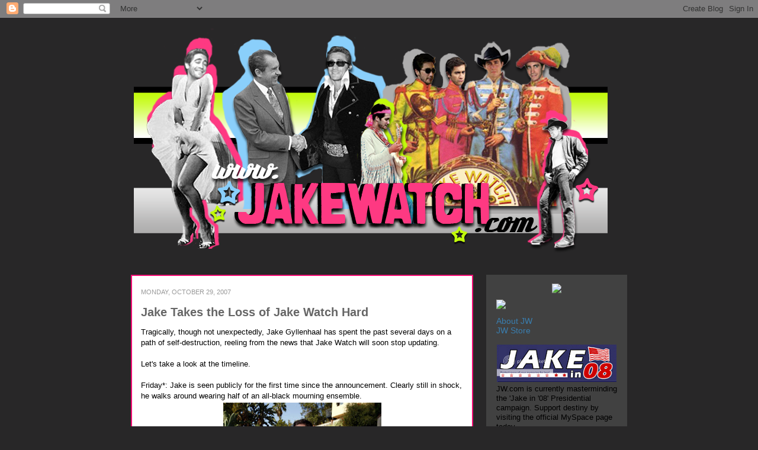

--- FILE ---
content_type: text/html; charset=UTF-8
request_url: https://jakegyllenhaalwatch.blogspot.com/2007/10/jake-takes-loss-of-jake-watch-hard.html?showComment=1193718540000
body_size: 20741
content:
<!DOCTYPE html>
<html class='v2' dir='ltr' lang='en'>
<head>
<link href='https://www.blogger.com/static/v1/widgets/335934321-css_bundle_v2.css' rel='stylesheet' type='text/css'/>
<meta content='width=1100' name='viewport'/>
<meta content='text/html; charset=UTF-8' http-equiv='Content-Type'/>
<meta content='blogger' name='generator'/>
<link href='https://jakegyllenhaalwatch.blogspot.com/favicon.ico' rel='icon' type='image/x-icon'/>
<link href='https://jakegyllenhaalwatch.blogspot.com/2007/10/jake-takes-loss-of-jake-watch-hard.html' rel='canonical'/>
<link rel="alternate" type="application/atom+xml" title="Jake Watch | Stalking Jake Gyllenhaal Daily - Atom" href="https://jakegyllenhaalwatch.blogspot.com/feeds/posts/default" />
<link rel="alternate" type="application/rss+xml" title="Jake Watch | Stalking Jake Gyllenhaal Daily - RSS" href="https://jakegyllenhaalwatch.blogspot.com/feeds/posts/default?alt=rss" />
<link rel="service.post" type="application/atom+xml" title="Jake Watch | Stalking Jake Gyllenhaal Daily - Atom" href="https://www.blogger.com/feeds/25249736/posts/default" />

<link rel="alternate" type="application/atom+xml" title="Jake Watch | Stalking Jake Gyllenhaal Daily - Atom" href="https://jakegyllenhaalwatch.blogspot.com/feeds/3360322169781893688/comments/default" />
<!--Can't find substitution for tag [blog.ieCssRetrofitLinks]-->
<link href='https://blogger.googleusercontent.com/img/b/R29vZ2xl/AVvXsEiJXukgsgaVF_Qq3eXFtnc3ZuhEpFsVrP-XFteOQNuNfpyBpdXbNykmMMJ2ikSaNJdcEIQZTEpREd0Ohu2vrG8r4bko0tWPyzsjlgGWoz54EfhvxdmHFrP-RdGiERVKmcgWwYVOHg/s400/002a.jpg' rel='image_src'/>
<meta content='https://jakegyllenhaalwatch.blogspot.com/2007/10/jake-takes-loss-of-jake-watch-hard.html' property='og:url'/>
<meta content='Jake Takes the Loss of Jake Watch Hard' property='og:title'/>
<meta content='Tragically, though not unexpectedly, Jake Gyllenhaal has spent the past several days on a path of self-destruction, reeling from the news th...' property='og:description'/>
<meta content='https://blogger.googleusercontent.com/img/b/R29vZ2xl/AVvXsEiJXukgsgaVF_Qq3eXFtnc3ZuhEpFsVrP-XFteOQNuNfpyBpdXbNykmMMJ2ikSaNJdcEIQZTEpREd0Ohu2vrG8r4bko0tWPyzsjlgGWoz54EfhvxdmHFrP-RdGiERVKmcgWwYVOHg/w1200-h630-p-k-no-nu/002a.jpg' property='og:image'/>
<title>Jake Watch | Stalking Jake Gyllenhaal Daily: Jake Takes the Loss of Jake Watch Hard</title>
<style id='page-skin-1' type='text/css'><!--
/*
-----------------------------------------------
Blogger Template Style
Name:     Awesome Inc.
Designer: Tina Chen
URL:      tinachen.org
----------------------------------------------- */
/* Variable definitions
====================
<Variable name="keycolor" description="Main Color" type="color" default="#ffffff"/>
<Group description="Page" selector=".body-fauxcolumns-outer">
<Variable name="body.font" description="Font" type="font"
default="normal normal 13px Arial, Tahoma, Helvetica, FreeSans, sans-serif"/>
<Variable name="body.background.color" description="Background Color" type="color" default="#000000"/>
<Variable name="body.text.color" description="Text Color" type="color" default="#ffffff"/>
</Group>
<Group description="Links" selector=".main-inner">
<Variable name="link.color" description="Link Color" type="color" default="#888888"/>
<Variable name="link.visited.color" description="Visited Color" type="color" default="#444444"/>
<Variable name="link.hover.color" description="Hover Color" type="color" default="#cccccc"/>
</Group>
<Group description="Blog Title" selector=".header">
<Variable name="header.font" description="Title Font" type="font"
default="normal bold 40px Arial, Tahoma, Helvetica, FreeSans, sans-serif"/>
<Variable name="header.text.color" description="Title Color" type="color" default="#000000" />
<Variable name="header.background.color" description="Header Background" type="color" default="transparent" />
</Group>
<Group description="Blog Description" selector=".description">
<Variable name="description.font" description="Font" type="font"
default="normal normal 14px Arial, Tahoma, Helvetica, FreeSans, sans-serif"/>
<Variable name="description.text.color" description="Text Color" type="color"
default="#000000" />
</Group>
<Group description="Tabs Text" selector=".tabs-outer .PageList">
<Variable name="tabs.font" description="Font" type="font"
default="normal bold 14px Arial, Tahoma, Helvetica, FreeSans, sans-serif"/>
<Variable name="tabs.text.color" description="Text Color" type="color" default="#000000"/>
<Variable name="tabs.selected.text.color" description="Selected Color" type="color" default="#000000"/>
</Group>
<Group description="Tabs Background" selector=".tabs-outer .PageList">
<Variable name="tabs.background.color" description="Background Color" type="color" default="#141414"/>
<Variable name="tabs.selected.background.color" description="Selected Color" type="color" default="#444444"/>
<Variable name="tabs.border.color" description="Border Color" type="color" default="#ffffff"/>
</Group>
<Group description="Date Header" selector=".date-header">
<Variable name="date.font" description="Font" type="font"
default="normal normal 14px Arial, Tahoma, Helvetica, FreeSans, sans-serif"/>
<Variable name="date.text.color" description="Text Color" type="color" default="#666666"/>
<Variable name="date.border.color" description="Border Color" type="color" default="#ffffff"/>
</Group>
<Group description="Post Title" selector=".post">
<Variable name="post.title.font" description="Font" type="font"
default="normal bold 22px Arial, Tahoma, Helvetica, FreeSans, sans-serif"/>
<Variable name="post.title.text.color" description="Text Color" type="color" default="#000000"/>
</Group>
<Group description="Post Background" selector=".post">
<Variable name="post.background.color" description="Background Color" type="color" default="#ffffff" />
<Variable name="post.border.color" description="Border Color" type="color" default="#ffffff" />
<Variable name="post.border.bevel.color" description="Bevel Color" type="color" default="#ffffff"/>
</Group>
<Group description="Gadget Title" selector=".sidebar .widget">
<Variable name="widget.title.font" description="Font" type="font"
default="normal bold 14px Arial, Tahoma, Helvetica, FreeSans, sans-serif"/>
<Variable name="widget.title.text.color" description="Text Color" type="color" default="#999999"/>
</Group>
<Group description="Gadget Text" selector=".sidebar .widget">
<Variable name="widget.font" description="Font" type="font"
default="normal normal 14px Arial, Tahoma, Helvetica, FreeSans, sans-serif"/>
<Variable name="widget.text.color" description="Text Color" type="color" default="#999999"/>
<Variable name="widget.alternate.text.color" description="Alternate Color" type="color" default="#666666"/>
</Group>
<Group description="Gadget Links" selector=".sidebar .widget">
<Variable name="widget.link.color" description="Link Color" type="color" default="#3a7eaf"/>
<Variable name="widget.link.visited.color" description="Visited Color" type="color" default="#3a7eaf"/>
<Variable name="widget.link.hover.color" description="Hover Color" type="color" default="#ffffff"/>
</Group>
<Group description="Gadget Background" selector=".sidebar .widget">
<Variable name="widget.background.color" description="Background Color" type="color" default="#999999"/>
<Variable name="widget.border.color" description="Border Color" type="color" default="#222222"/>
<Variable name="widget.border.bevel.color" description="Bevel Color" type="color" default="#000000"/>
</Group>
<Group description="Sidebar Background" selector=".column-left-inner .column-right-inner">
<Variable name="widget.outer.background.color" description="Background Color" type="color" default="transparent" />
</Group>
<Group description="Images" selector=".main-inner">
<Variable name="image.background.color" description="Background Color" type="color" default="transparent"/>
<Variable name="image.border.color" description="Border Color" type="color" default="transparent"/>
</Group>
<Group description="Feed" selector=".blog-feeds">
<Variable name="feed.text.color" description="Text Color" type="color" default="#000000"/>
</Group>
<Group description="Feed Links" selector=".blog-feeds">
<Variable name="feed.link.color" description="Link Color" type="color" default="#3a7eaf"/>
<Variable name="feed.link.visited.color" description="Visited Color" type="color" default="#3a7eaf"/>
<Variable name="feed.link.hover.color" description="Hover Color" type="color" default="#ffffff"/>
</Group>
<Group description="Pager" selector=".blog-pager">
<Variable name="pager.background.color" description="Background Color" type="color" default="#ffffff" />
</Group>
<Group description="Footer" selector=".footer-outer">
<Variable name="footer.background.color" description="Background Color" type="color" default="#414141" />
<Variable name="footer.text.color" description="Text Color" type="color" default="#000000" />
</Group>
<Variable name="title.shadow.spread" description="Title Shadow" type="length" default="-1px"/>
<Variable name="body.background" description="Body Background" type="background"
color="#282728"
default="$(color) none repeat scroll top left"/>
<Variable name="tabs.background.gradient" description="Tabs Background Gradient" type="url"
default="none"/>
<Variable name="header.background.gradient" description="Header Background Gradient" type="url" default="none" />
<Variable name="header.padding.top" description="Header Top Padding" type="length" default="22px" />
<Variable name="header.margin.top" description="Header Top Margin" type="length" default="0" />
<Variable name="header.margin.bottom" description="Header Bottom Margin" type="length" default="0" />
<Variable name="widget.padding.top" description="Widget Padding Top" type="length" default="8px" />
<Variable name="widget.padding.side" description="Widget Padding Side" type="length" default="0px" />
<Variable name="widget.outer.margin.top" description="Widget Top Margin" type="length" default="0" />
<Variable name="widget.outer.background.gradient" description="Gradient" type="url" default="none" />
<Variable name="widget.border.radius" description="Gadget Border Radius" type="length" default="0" />
<Variable name="outer.shadow.spread" description="Outer Shadow Size" type="length" default="0" />
<Variable name="date.header.border.radius.top" description="Date Header Border Radius Top" type="length" default="0" />
<Variable name="date.header.position" description="Date Header Position" type="length" default="15px" />
<Variable name="date.space" description="Date Space" type="length" default="30px" />
<Variable name="date.position" description="Date Float" type="string" default="static" />
<Variable name="date.padding.bottom" description="Date Padding Bottom" type="length" default="0" />
<Variable name="date.border.size" description="Date Border Size" type="length" default="0" />
<Variable name="date.background" description="Date Background" type="background" color="transparent"
default="$(color) none no-repeat scroll top left" />
<Variable name="date.last.space.bottom" description="Date Last Space Bottom" type="length"
default="20px" />
<Variable name="date.last.border.radius.bottom" description="Date Last bottom radius" type="length" default="0" />
<Variable name="post.first.padding.top" description="First Post Padding Top" type="length" default="0" />
<Variable name="image.shadow.spread" description="Image Shadow Size" type="length" default="0"/>
<Variable name="image.border.radius" description="Image Border Radius" type="length" default="0"/>
<Variable name="separator.outdent" description="Separator Outdent" type="length" default="15px" />
<Variable name="title.separator.border.size" description="Widget Title Border Size" type="length" default="2px" />
<Variable name="list.separator.border.size" description="List Separator Border Size" type="length" default="1px" />
<Variable name="shadow.spread" description="Shadow Size" type="length" default="0"/>
<Variable name="startSide" description="Side where text starts in blog language" type="automatic" default="left"/>
<Variable name="endSide" description="Side where text ends in blog language" type="automatic" default="right"/>
<Variable name="date.side" description="Side where date header is placed" type="string" default="right"/>
<Variable name="pager.border.radius.top" description="Pager Border Top Radius" type="length" default="0" />
<Variable name="pager.space.top" description="Pager Top Space" type="length" default="1em" />
<Variable name="footer.background.gradient" description="Background Gradient" type="url" default="none" />
*/
/* Content
----------------------------------------------- */
body {
font: normal normal 13px Verdana, Geneva, sans-serif;;
color: #000000;
background: #282728 none repeat scroll top left;
}
html body .content-outer {
min-width: 0;
max-width: 100%;
width: 100%;
}
a:link {
text-decoration: none;
color: #3a7eaf;
}
a:visited {
text-decoration: none;
color: #3a7eaf;
}
a:hover {
text-decoration: underline;
color: #ffffff;
}
.body-fauxcolumn-outer .cap-top {
position: absolute;
z-index: 1;
height: 276px;
width: 100%;
}
/* Columns
----------------------------------------------- */
.content-inner {
padding: 0;
}
.header-inner .section {
margin: 0 16px;
}
.tabs-inner .section {
margin: 0 16px;
}
.main-inner {
padding-top: 30px;
}
.main-inner .column-center-inner,
.main-inner .column-left-inner,
.main-inner .column-right-inner {
padding: 0 0px;
}
*+html body .main-inner .column-center-inner {
margin-top: -30px;
}
#layout .main-inner .column-center-inner {
margin-top: 0;
}
/* Header
----------------------------------------------- */
.header-outer {
margin: 0 0 0 0;
}
.Header h1 {
font: normal bold 40px Verdana, Geneva, sans-serif;;
color: #000000;
text-shadow: 0 0 -1px #000000;
}
.Header h1 a {
color: #000000;
}
.Header .description {
font: normal normal 14px Arial, Tahoma, Helvetica, FreeSans, sans-serif;
color: #000000;
}
.header-inner .Header .titlewrapper,
.header-inner .Header .descriptionwrapper {
padding-left: 0;
padding-right: 0;
margin-bottom: 0;
}
.header-inner .Header .titlewrapper {
padding-top: 22px;
}
/* Tabs
----------------------------------------------- */
.tabs-outer {
overflow: hidden;
position: relative;
}
#layout .tabs-outer {
overflow: visible;
}
.tabs-cap-top, .tabs-cap-bottom {
position: absolute;
width: 100%;
border-top: 2px solid #444444;
}
.tabs-cap-bottom {
bottom: 0;
}
.tabs-inner .widget li a {
display: inline-block;
margin: 0;
padding: .6em 1.5em;
font: normal bold 14px Arial, Tahoma, Helvetica, FreeSans, sans-serif;
color: #000000;
border-top: 2px solid #444444;
border-bottom: 2px solid #444444;
border-left: 2px solid #444444;
}
.tabs-inner .widget li:last-child a {
border-right: 2px solid #444444;
}
/* Headings
----------------------------------------------- */
h2 {
font: normal bold 14px Verdana, Geneva, sans-serif;;
color: #ffffff;
}
/* Widgets
----------------------------------------------- */
.main-inner .section {
margin: 0 27px;
padding: 0;
}
.main-inner .column-left-outer,
.main-inner .column-right-outer {
margin-top: 0;
}
#layout .main-inner .column-left-outer,
#layout .main-inner .column-right-outer {
margin-top: 0;
}
.main-inner .column-left-inner,
.main-inner .column-right-inner {
background: #282728 repeat 0 0;
-moz-box-shadow: 0 0 0 rgba(0, 0, 0, .2);
-webkit-box-shadow: 0 0 0 rgba(0, 0, 0, .2);
-goog-ms-box-shadow: 0 0 0 rgba(0, 0, 0, .2);
box-shadow: 0 0 0 rgba(0, 0, 0, .2);
-moz-border-radius: 0;
-webkit-border-radius: 0;
-goog-ms-border-radius: 0;
border-radius: 0;
}
#layout .main-inner .column-left-inner,
#layout .main-inner .column-right-inner {
margin-top: 0;
}
.sidebar .widget {
font: normal normal 14px Verdana, Geneva, sans-serif;;
color: #999999;
}
.sidebar .widget a:link {
color: #3a7eaf;
}
.sidebar .widget a:visited {
color: #3a7eaf;
}
.sidebar .widget a:hover {
color: #ffffff;
}
.sidebar .widget h2 {
text-shadow: 0 0 -1px #000000;
}
.main-inner .widget {
background-color: #414141;
border-top: 15px solid #414141;
border-right: 2px solid #414141;
border-left: 2px solid #414141;
border-bottom: 2px solid #414141;
padding: 0 15px 8px;
margin: 0px -16px;
-moz-box-shadow: 0 0 0px rgba(0, 0, 0, .2);
-webkit-box-shadow: 0 0 0px rgba(0, 0, 0, .2);
-goog-ms-box-shadow: 0 0 0px rgba(0, 0, 0, .2);
box-shadow: 0 0 0px rgba(0, 0, 0, .2);
-moz-border-radius: 0;
-webkit-border-radius: 0;
-goog-ms-border-radius: 0;
border-radius: 0;
}
.main-inner .widget h2 {
margin: 0 -0px;
padding: .6em 0px .5em;
border-bottom: 2px solid transparent;
}
.footer-inner .widget h2 {
padding: 0 0 .4em;
border-bottom: 0px solid #414141;
}
.main-inner .widget h2 + div, .footer-inner .widget h2 + div {
border-top: 2px solid #ffffff;
padding-top: 8px;
}
.main-inner .widget .widget-content {
margin: 0 -0px;
padding: 0px 0px 0;
}
.main-inner .widget ul, .main-inner .widget #ArchiveList ul.flat {
margin: -8px -15px 0;
padding: 0;
list-style: none;
}
.main-inner .widget #ArchiveList {
margin: -8px 0 0;
}
.main-inner .widget ul li, .main-inner .widget #ArchiveList ul.flat li {
padding: .5em 15px;
text-indent: 0;
color: #414141;
border-top: 1px solid #414141;
border-bottom: 0px solid #414141;
}
.main-inner .widget #ArchiveList ul li {
padding-top: .25em;
padding-bottom: .25em;
}
.main-inner .widget ul li:first-child, .main-inner .widget #ArchiveList ul.flat li:first-child {
border-top: none;
}
.main-inner .widget ul li:last-child, .main-inner .widget #ArchiveList ul.flat li:last-child {
border-bottom: none;
}
.post-body {
position: relative;
}
.main-inner .widget .post-body ul {
padding: 0 2.5em;
margin: .5em 0;
list-style: disc;
}
.main-inner .widget .post-body ul li {
padding: 0.25em 0;
margin-bottom: .25em;
color: #414141;
border: none;
}
.footer-inner .widget ul {
padding: 0;
list-style: none;
}
.widget .zippy {
color: #666666;
}
/* Posts
----------------------------------------------- */
body .main-inner .Blog {
padding: 0px;
margin-bottom: 1em;
background-color: transparent;
border: none;
-moz-box-shadow: 0 0 0 rgba(0, 0, 0, 0);
-webkit-box-shadow: 0 0 0 rgba(0, 0, 0, 0);
-goog-ms-box-shadow: 0 0 0 rgba(0, 0, 0, 0);
box-shadow: 0 0 0 rgba(0, 0, 0, 0);
}
.main-inner .section:last-child .Blog:last-child {
padding: 0;
margin-bottom: 1em;
}
.main-inner .widget h2.date-header {
margin: 15px -15px 0px;
padding: 0 0 0 0;
font: normal normal 11px Verdana, Geneva, sans-serif;;
color: #999999;
text-transform:uppercase;
background: transparent none no-repeat scroll top left;
border-top: 0 solid #444444;
border-bottom: 2px solid transparent;
-moz-border-radius-topleft: 0;
-moz-border-radius-topright: 0;
-webkit-border-top-left-radius: 0;
-webkit-border-top-right-radius: 0;
border-top-left-radius: 0;
border-top-right-radius: 0;
position: static;
bottom: 100%;
right: 15px;
text-shadow: 0 0 -1px #000000;
}
.main-inner .widget h2.date-header span {
font: normal normal 11px Verdana, Geneva, sans-serif;;
display: block;
padding: .5em 15px;
border-left: 0 solid #444444;
border-right: 0 solid #444444;
}
.date-outer {
position: relative;
margin: 30px 0 20px;
padding: 0 15px;
background-color: #ffffff;
border: 2px solid #f30c74;
-moz-box-shadow: 0 0 0px rgba(0, 0, 0, .2);
-webkit-box-shadow: 0 0 0px rgba(0, 0, 0, .2);
-goog-ms-box-shadow: 0 0 0px rgba(0, 0, 0, .2);
box-shadow: 0 0 0px rgba(0, 0, 0, .2);
-moz-border-radius: 0;
-webkit-border-radius: 0;
-goog-ms-border-radius: 0;
border-radius: 0;
}
.date-outer:first-child {
margin-top: 0;
}
.date-outer:last-child {
margin-bottom: 20px;
-moz-border-radius-bottomleft: 0;
-moz-border-radius-bottomright: 0;
-webkit-border-bottom-left-radius: 0;
-webkit-border-bottom-right-radius: 0;
-goog-ms-border-bottom-left-radius: 0;
-goog-ms-border-bottom-right-radius: 0;
border-bottom-left-radius: 0;
border-bottom-right-radius: 0;
}
.date-posts {
margin: 0 -0px;
padding: 0 0px;
clear: both;
}
.post-outer, .inline-ad {
border-top: 5px solid #eeeeee;
margin: 0 -0px;
padding: 5px 0px;
}
.post-outer {
padding-bottom: 10px;
}
.post-outer:first-child {
padding-top: 0;
border-top: none;
}
.post-outer:last-child, .inline-ad:last-child {
border-bottom: none;
}
.post-body {
position: relative;
}
.post-body img {
padding: px;
background: transparent;
border: 2px solid transparent;
-moz-box-shadow: 0 0 0 rgba(0, 0, 0, .2);
-webkit-box-shadow: 0 0 0 rgba(0, 0, 0, .2);
box-shadow: 0 0 0 rgba(0, 0, 0, .2);
-moz-border-radius: 0;
-webkit-border-radius: 0;
border-radius: 0;
}
h3.post-title, h4 {
font: normal bold 20px Verdana, Geneva, sans-serif;;
color: #666666;
}
h3.post-title a {
font: normal bold 20px Verdana, Geneva, sans-serif;;
color: #666666;
}
h3.post-title a:hover {
color: #ffffff;
text-decoration: underline;
}
.post-header {
margin: 0 0 1em;
}
.post-body {
line-height: 1.4;
}
.post-outer h2 {
color: #000000;
}
.post-footer {
margin: 1.5em 0 0;
font-size: 78%;
text-transform:uppercase;
}
#blog-pager {
padding: 0px;
font-size: 120%;
background-color: #414141;
border: 2px solid #414141;
-moz-box-shadow: 0 0 0px rgba(0, 0, 0, .2);
-webkit-box-shadow: 0 0 0px rgba(0, 0, 0, .2);
-goog-ms-box-shadow: 0 0 0px rgba(0, 0, 0, .2);
box-shadow: 0 0 0px rgba(0, 0, 0, .2);
-moz-border-radius: 0;
-webkit-border-radius: 0;
-goog-ms-border-radius: 0;
border-radius: 0;
-moz-border-radius-topleft: 0;
-moz-border-radius-topright: 0;
-webkit-border-top-left-radius: 0;
-webkit-border-top-right-radius: 0;
-goog-ms-border-top-left-radius: 0;
-goog-ms-border-top-right-radius: 0;
border-top-left-radius: 0;
border-top-right-radius-topright: 0;
margin-top: 1em;
}
.blog-feeds, .post-feeds {
margin: 1em 0;
text-align: center;
color: #000000;
}
.blog-feeds a, .post-feeds a {
color: #3a7eaf;
}
.blog-feeds a:visited, .post-feeds a:visited {
color: #3a7eaf;
}
.blog-feeds a:hover, .post-feeds a:hover {
color: #ffffff;
}
.post-outer .comments {
margin-top: 2em;
}
/* Footer
----------------------------------------------- */
.footer-outer {
margin: -0px 0 -1px;
padding: 0px 0 0;
color: #000000;
overflow: hidden;
}
.footer-fauxborder-left {
border-top: 2px solid #ffffff;
}
-moz-box-shadow: 0 0 0px rgba(0, 0, 0, .2);
-webkit-box-shadow: 0 0 0px rgba(0, 0, 0, .2);
-goog-ms-box-shadow: 0 0 0px rgba(0, 0, 0, .2);
box-shadow: 0 0 0px rgba(0, 0, 0, .2);
margin: 0 -0px;
}

--></style>
<style id='template-skin-1' type='text/css'><!--
body {
min-width: 860px;
}
.content-outer, .content-fauxcolumn-outer, .region-inner {
min-width: 860px;
max-width: 860px;
_width: 860px;
}
.main-inner .columns {
padding-left: 0px;
padding-right: 260px;
}
.main-inner .fauxcolumn-center-outer {
left: 0px;
right: 260px;
/* IE6 does not respect left and right together */
_width: expression(this.parentNode.offsetWidth -
parseInt("0px") -
parseInt("260px") + 'px');
}
.main-inner .fauxcolumn-left-outer {
width: 0px;
}
.main-inner .fauxcolumn-right-outer {
width: 260px;
}
.main-inner .column-left-outer {
width: 0px;
right: 100%;
margin-left: -0px;
}
.main-inner .column-right-outer {
width: 260px;
margin-right: -260px;
}
#layout {
min-width: 0;
}
#layout .content-outer {
min-width: 0;
width: 800px;
}
#layout .region-inner {
min-width: 0;
width: auto;
}
body#layout div.add_widget {
padding: 8px;
}
body#layout div.add_widget a {
margin-left: 32px;
}
--></style>
<link href='https://www.blogger.com/dyn-css/authorization.css?targetBlogID=25249736&amp;zx=476c9e46-cede-44a5-ad71-085a8090f284' media='none' onload='if(media!=&#39;all&#39;)media=&#39;all&#39;' rel='stylesheet'/><noscript><link href='https://www.blogger.com/dyn-css/authorization.css?targetBlogID=25249736&amp;zx=476c9e46-cede-44a5-ad71-085a8090f284' rel='stylesheet'/></noscript>
<meta name='google-adsense-platform-account' content='ca-host-pub-1556223355139109'/>
<meta name='google-adsense-platform-domain' content='blogspot.com'/>

</head>
<body class='loading'>
<div class='navbar section' id='navbar' name='Navbar'><div class='widget Navbar' data-version='1' id='Navbar1'><script type="text/javascript">
    function setAttributeOnload(object, attribute, val) {
      if(window.addEventListener) {
        window.addEventListener('load',
          function(){ object[attribute] = val; }, false);
      } else {
        window.attachEvent('onload', function(){ object[attribute] = val; });
      }
    }
  </script>
<div id="navbar-iframe-container"></div>
<script type="text/javascript" src="https://apis.google.com/js/platform.js"></script>
<script type="text/javascript">
      gapi.load("gapi.iframes:gapi.iframes.style.bubble", function() {
        if (gapi.iframes && gapi.iframes.getContext) {
          gapi.iframes.getContext().openChild({
              url: 'https://www.blogger.com/navbar/25249736?po\x3d3360322169781893688\x26origin\x3dhttps://jakegyllenhaalwatch.blogspot.com',
              where: document.getElementById("navbar-iframe-container"),
              id: "navbar-iframe"
          });
        }
      });
    </script><script type="text/javascript">
(function() {
var script = document.createElement('script');
script.type = 'text/javascript';
script.src = '//pagead2.googlesyndication.com/pagead/js/google_top_exp.js';
var head = document.getElementsByTagName('head')[0];
if (head) {
head.appendChild(script);
}})();
</script>
</div></div>
<div class='body-fauxcolumns'>
<div class='fauxcolumn-outer body-fauxcolumn-outer'>
<div class='cap-top'>
<div class='cap-left'></div>
<div class='cap-right'></div>
</div>
<div class='fauxborder-left'>
<div class='fauxborder-right'></div>
<div class='fauxcolumn-inner'>
</div>
</div>
<div class='cap-bottom'>
<div class='cap-left'></div>
<div class='cap-right'></div>
</div>
</div>
</div>
<div class='content'>
<div class='content-fauxcolumns'>
<div class='fauxcolumn-outer content-fauxcolumn-outer'>
<div class='cap-top'>
<div class='cap-left'></div>
<div class='cap-right'></div>
</div>
<div class='fauxborder-left'>
<div class='fauxborder-right'></div>
<div class='fauxcolumn-inner'>
</div>
</div>
<div class='cap-bottom'>
<div class='cap-left'></div>
<div class='cap-right'></div>
</div>
</div>
</div>
<div class='content-outer'>
<div class='content-cap-top cap-top'>
<div class='cap-left'></div>
<div class='cap-right'></div>
</div>
<div class='fauxborder-left content-fauxborder-left'>
<div class='fauxborder-right content-fauxborder-right'></div>
<div class='content-inner'>
<header>
<div class='header-outer'>
<div class='header-cap-top cap-top'>
<div class='cap-left'></div>
<div class='cap-right'></div>
</div>
<div class='fauxborder-left header-fauxborder-left'>
<div class='fauxborder-right header-fauxborder-right'></div>
<div class='region-inner header-inner'>
<div class='header section' id='header' name='Header'><div class='widget Header' data-version='1' id='Header1'>
<div id='header-inner'>
<a href='https://jakegyllenhaalwatch.blogspot.com/' style='display: block'>
<img alt='Jake Watch | Stalking Jake Gyllenhaal Daily' height='404px; ' id='Header1_headerimg' src='https://blogger.googleusercontent.com/img/b/R29vZ2xl/AVvXsEhEPyAD0LucNM1OUhU2hJka0d46TU-HHuuoeI83rGGQ6o61le4Sa2MjLTqC_ZJvF4a8l7uP3-xHHMBGJLi9TfedUDcZYx6gg3Xa1U4qP1viBGq1SmivI6tY0CIq3oZuz526XxZIJw/s1600/sgtbannergrey800+2012.png' style='display: block' width='800px; '/>
</a>
</div>
</div></div>
</div>
</div>
<div class='header-cap-bottom cap-bottom'>
<div class='cap-left'></div>
<div class='cap-right'></div>
</div>
</div>
</header>
<div class='tabs-outer'>
<div class='tabs-cap-top cap-top'>
<div class='cap-left'></div>
<div class='cap-right'></div>
</div>
<div class='fauxborder-left tabs-fauxborder-left'>
<div class='fauxborder-right tabs-fauxborder-right'></div>
<div class='region-inner tabs-inner'>
<div class='tabs no-items section' id='crosscol' name='Cross-Column'></div>
<div class='tabs no-items section' id='crosscol-overflow' name='Cross-Column 2'></div>
</div>
</div>
<div class='tabs-cap-bottom cap-bottom'>
<div class='cap-left'></div>
<div class='cap-right'></div>
</div>
</div>
<div class='main-outer'>
<div class='main-cap-top cap-top'>
<div class='cap-left'></div>
<div class='cap-right'></div>
</div>
<div class='fauxborder-left main-fauxborder-left'>
<div class='fauxborder-right main-fauxborder-right'></div>
<div class='region-inner main-inner'>
<div class='columns fauxcolumns'>
<div class='fauxcolumn-outer fauxcolumn-center-outer'>
<div class='cap-top'>
<div class='cap-left'></div>
<div class='cap-right'></div>
</div>
<div class='fauxborder-left'>
<div class='fauxborder-right'></div>
<div class='fauxcolumn-inner'>
</div>
</div>
<div class='cap-bottom'>
<div class='cap-left'></div>
<div class='cap-right'></div>
</div>
</div>
<div class='fauxcolumn-outer fauxcolumn-left-outer'>
<div class='cap-top'>
<div class='cap-left'></div>
<div class='cap-right'></div>
</div>
<div class='fauxborder-left'>
<div class='fauxborder-right'></div>
<div class='fauxcolumn-inner'>
</div>
</div>
<div class='cap-bottom'>
<div class='cap-left'></div>
<div class='cap-right'></div>
</div>
</div>
<div class='fauxcolumn-outer fauxcolumn-right-outer'>
<div class='cap-top'>
<div class='cap-left'></div>
<div class='cap-right'></div>
</div>
<div class='fauxborder-left'>
<div class='fauxborder-right'></div>
<div class='fauxcolumn-inner'>
</div>
</div>
<div class='cap-bottom'>
<div class='cap-left'></div>
<div class='cap-right'></div>
</div>
</div>
<!-- corrects IE6 width calculation -->
<div class='columns-inner'>
<div class='column-center-outer'>
<div class='column-center-inner'>
<div class='main section' id='main' name='Main'><div class='widget Blog' data-version='1' id='Blog1'>
<div class='blog-posts hfeed'>

          <div class="date-outer">
        
<h2 class='date-header'><span>Monday, October 29, 2007</span></h2>

          <div class="date-posts">
        
<div class='post-outer'>
<div class='post hentry'>
<a name='3360322169781893688'></a>
<h3 class='post-title entry-title'>
<a href='https://jakegyllenhaalwatch.blogspot.com/2007/10/jake-takes-loss-of-jake-watch-hard.html'>Jake Takes the Loss of Jake Watch Hard</a>
</h3>
<div class='post-header'>
<div class='post-header-line-1'></div>
</div>
<div class='post-body entry-content'>
Tragically, though not unexpectedly, Jake Gyllenhaal has spent the past several days on a path of self-destruction, reeling from the news that Jake Watch will soon stop updating.<br /><br />Let's take a look at the timeline.<br /><br />Friday*:  Jake is seen publicly for the first time since the announcement.  Clearly still in shock, he walks around wearing half of an all-black mourning ensemble.<br /><a href="https://blogger.googleusercontent.com/img/b/R29vZ2xl/AVvXsEiJXukgsgaVF_Qq3eXFtnc3ZuhEpFsVrP-XFteOQNuNfpyBpdXbNykmMMJ2ikSaNJdcEIQZTEpREd0Ohu2vrG8r4bko0tWPyzsjlgGWoz54EfhvxdmHFrP-RdGiERVKmcgWwYVOHg/s1600-h/002a.jpg" onblur="try {parent.deselectBloggerImageGracefully();} catch(e) {}"><img alt="" border="0" id="BLOGGER_PHOTO_ID_5126897479493040242" src="https://blogger.googleusercontent.com/img/b/R29vZ2xl/AVvXsEiJXukgsgaVF_Qq3eXFtnc3ZuhEpFsVrP-XFteOQNuNfpyBpdXbNykmMMJ2ikSaNJdcEIQZTEpREd0Ohu2vrG8r4bko0tWPyzsjlgGWoz54EfhvxdmHFrP-RdGiERVKmcgWwYVOHg/s400/002a.jpg" style="margin: 0px auto 10px; display: block; text-align: center; cursor: pointer;" /></a>Saturday: Distracted by his grief, Jake commits the costume tragedy captured in the previous post.  No doubt his mask is to hide his tears.<br /><a href="https://blogger.googleusercontent.com/img/b/R29vZ2xl/AVvXsEim58BteprOjLW0N7QPj9g9h2r9fWmnahHDENEad5PzmRdoXvD5Gjd4PNv_vN7G9CEVNmG4XPzZUyZT3IRhA-kzOmW4TlucKtHD2ywlxaczF6x5LJvPmnkqS8k8_AEnDgBDrRfdmw/s1600-h/008a.jpg" onblur="try {parent.deselectBloggerImageGracefully();} catch(e) {}"><img alt="" border="0" id="BLOGGER_PHOTO_ID_5126898106558265474" src="https://blogger.googleusercontent.com/img/b/R29vZ2xl/AVvXsEim58BteprOjLW0N7QPj9g9h2r9fWmnahHDENEad5PzmRdoXvD5Gjd4PNv_vN7G9CEVNmG4XPzZUyZT3IRhA-kzOmW4TlucKtHD2ywlxaczF6x5LJvPmnkqS8k8_AEnDgBDrRfdmw/s400/008a.jpg" style="margin: 0px auto 10px; display: block; text-align: center; cursor: pointer;" /></a>Sunday:  Having not changed pants in three days, Jake drowns his sorrows in an all-night bender with Danny Bonaduce.<br /><a href="https://blogger.googleusercontent.com/img/b/R29vZ2xl/AVvXsEjEOOX-fktFUDvpj6IGqotSFb9IHfZk0MNm-KaapmoURKhAYEDKazwzU7pSGxcdUATeXCuCd7wgSb92G0AdjRhe2A_HxIwd3fP2q8oyxcaLk6Bqhv1tp0wOJJqBUoa4G85z88IiMQ/s1600-h/concert.jpg" onblur="try {parent.deselectBloggerImageGracefully();} catch(e) {}"><img alt="" border="0" id="BLOGGER_PHOTO_ID_5126896805183174738" src="https://blogger.googleusercontent.com/img/b/R29vZ2xl/AVvXsEjEOOX-fktFUDvpj6IGqotSFb9IHfZk0MNm-KaapmoURKhAYEDKazwzU7pSGxcdUATeXCuCd7wgSb92G0AdjRhe2A_HxIwd3fP2q8oyxcaLk6Bqhv1tp0wOJJqBUoa4G85z88IiMQ/s400/concert.jpg" style="margin: 0px auto 10px; display: block; text-align: center; cursor: pointer;" /></a>Monday:  As Jake takes a day to mourn privately, the following is reported by <a href="http://www.variety.com/article/VR1117974899.html?categoryId=18&amp;cs=1">Variety</a>, "...'Nailed,' directed by David O. Russell and starring Jake Gyllenhaal and Jessica Biel..."<br /><br />"Nailed."  With Jessica Biel.  What stage of grief is that?<br /><br />Aw, poor Jake.  We always forget what an emotional effect we have on him.  I can't leave you seeing him like this.  So I'll leave you seeing him like <span style="font-style: italic;">this</span>:<br /><br /><center><embed flashvars="videoId=106902" src="//www.thedailyshow.com/sitewide/video_player/view/default/swf.jhtml" quality="high" bgcolor="#cccccc" name="comedy_central_player" allowscriptaccess="always" allownetworking="external" type="application/x-shockwave-flash" pluginspage="http://www.macromedia.com/go/getflashplayer" align="middle" height="316" width="332"></embed></center><br />And we'll see what tomorrow brings.  Never a dull moment...<br /><br /><span style="font-size:85%;">Thanks to heddaparsons for the Biel bit.<br />* Note that the dates are roughly as accurate as my description of the pictures and my identification of Danny Bonaduce.<br /></span>
<div style='clear: both;'></div>
</div>
<div class='post-footer'>
<div class='post-footer-line post-footer-line-1'><span class='post-author vcard'>
Posted by
<span class='fn'>Becky Heineke</span>
</span>
<span class='post-timestamp'>
at
<a class='timestamp-link' href='https://jakegyllenhaalwatch.blogspot.com/2007/10/jake-takes-loss-of-jake-watch-hard.html' rel='bookmark' title='permanent link'><abbr class='published' title='2007-10-29T14:48:00Z'>2:48 PM</abbr></a>
</span>
<span class='post-comment-link'>
</span>
<span class='post-icons'>
<span class='item-action'>
<a href='https://www.blogger.com/email-post/25249736/3360322169781893688' title='Email Post'>
<img alt="" class="icon-action" height="13" src="//img1.blogblog.com/img/icon18_email.gif" width="18">
</a>
</span>
<span class='item-control blog-admin pid-594011822'>
<a href='https://www.blogger.com/post-edit.g?blogID=25249736&postID=3360322169781893688&from=pencil' title='Edit Post'>
<img alt='' class='icon-action' height='18' src='https://resources.blogblog.com/img/icon18_edit_allbkg.gif' width='18'/>
</a>
</span>
</span>
<div class='post-share-buttons'>
<a class='goog-inline-block share-button sb-email' href='https://www.blogger.com/share-post.g?blogID=25249736&postID=3360322169781893688&target=email' target='_blank' title='Email This'><span class='share-button-link-text'>Email This</span></a><a class='goog-inline-block share-button sb-blog' href='https://www.blogger.com/share-post.g?blogID=25249736&postID=3360322169781893688&target=blog' onclick='window.open(this.href, "_blank", "height=270,width=475"); return false;' target='_blank' title='BlogThis!'><span class='share-button-link-text'>BlogThis!</span></a><a class='goog-inline-block share-button sb-twitter' href='https://www.blogger.com/share-post.g?blogID=25249736&postID=3360322169781893688&target=twitter' target='_blank' title='Share to X'><span class='share-button-link-text'>Share to X</span></a><a class='goog-inline-block share-button sb-facebook' href='https://www.blogger.com/share-post.g?blogID=25249736&postID=3360322169781893688&target=facebook' onclick='window.open(this.href, "_blank", "height=430,width=640"); return false;' target='_blank' title='Share to Facebook'><span class='share-button-link-text'>Share to Facebook</span></a><a class='goog-inline-block share-button sb-pinterest' href='https://www.blogger.com/share-post.g?blogID=25249736&postID=3360322169781893688&target=pinterest' target='_blank' title='Share to Pinterest'><span class='share-button-link-text'>Share to Pinterest</span></a>
</div>
</div>
<div class='post-footer-line post-footer-line-2'><span class='post-labels'>
</span>
</div>
<div class='post-footer-line post-footer-line-3'><span class='post-location'>
</span>
</div>
</div>
</div>
<div class='comments' id='comments'>
<a name='comments'></a>
<h4>26 comments:</h4>
<div id='Blog1_comments-block-wrapper'>
<dl class='' id='comments-block'>
<dt class='comment-author blogger-comment-icon' id='c4100813378314432966'>
<a name='c4100813378314432966'></a>
<a href='https://www.blogger.com/profile/12936600787347418353' rel='nofollow'>BirdGirl</a>
said...
</dt>
<dd class='comment-body' id='Blog1_cmt-4100813378314432966'>
<p>
Wow, when he likes an outfit he really likes an outfit. <BR/><BR/>He is clearly just as sad as we are about your departure.
</p>
</dd>
<dd class='comment-footer'>
<span class='comment-timestamp'>
<a href='https://jakegyllenhaalwatch.blogspot.com/2007/10/jake-takes-loss-of-jake-watch-hard.html?showComment=1193708700000#c4100813378314432966' title='comment permalink'>
1:45 AM GMT
</a>
<span class='item-control blog-admin pid-1689670737'>
<a class='comment-delete' href='https://www.blogger.com/comment/delete/25249736/4100813378314432966' title='Delete Comment'>
<img src='https://resources.blogblog.com/img/icon_delete13.gif'/>
</a>
</span>
</span>
</dd>
<dt class='comment-author blogger-comment-icon' id='c4740723549441930546'>
<a name='c4740723549441930546'></a>
<a href='https://www.blogger.com/profile/05664912896190639804' rel='nofollow'>Sam </a>
said...
</dt>
<dd class='comment-body' id='Blog1_cmt-4740723549441930546'>
<p>
i still cant get over the haloween costume, i mean its gotta be one of the worst ive ever seen... and Reeses isnt that much better either!<BR/><BR/>Im glad to see that its upset him as much as its upset us! So it should...
</p>
</dd>
<dd class='comment-footer'>
<span class='comment-timestamp'>
<a href='https://jakegyllenhaalwatch.blogspot.com/2007/10/jake-takes-loss-of-jake-watch-hard.html?showComment=1193710260000#c4740723549441930546' title='comment permalink'>
2:11 AM GMT
</a>
<span class='item-control blog-admin pid-760547849'>
<a class='comment-delete' href='https://www.blogger.com/comment/delete/25249736/4740723549441930546' title='Delete Comment'>
<img src='https://resources.blogblog.com/img/icon_delete13.gif'/>
</a>
</span>
</span>
</dd>
<dt class='comment-author blogger-comment-icon' id='c6340026725837364942'>
<a name='c6340026725837364942'></a>
<a href='https://www.blogger.com/profile/05664912896190639804' rel='nofollow'>Sam </a>
said...
</dt>
<dd class='comment-body' id='Blog1_cmt-6340026725837364942'>
<p>
And ah.. how uncomfortable does he look in that video, he got ants in his pants or something?  haha
</p>
</dd>
<dd class='comment-footer'>
<span class='comment-timestamp'>
<a href='https://jakegyllenhaalwatch.blogspot.com/2007/10/jake-takes-loss-of-jake-watch-hard.html?showComment=1193710320000#c6340026725837364942' title='comment permalink'>
2:12 AM GMT
</a>
<span class='item-control blog-admin pid-760547849'>
<a class='comment-delete' href='https://www.blogger.com/comment/delete/25249736/6340026725837364942' title='Delete Comment'>
<img src='https://resources.blogblog.com/img/icon_delete13.gif'/>
</a>
</span>
</span>
</dd>
<dt class='comment-author blogger-comment-icon' id='c3101809625023399742'>
<a name='c3101809625023399742'></a>
<a href='https://www.blogger.com/profile/12936600787347418353' rel='nofollow'>BirdGirl</a>
said...
</dt>
<dd class='comment-body' id='Blog1_cmt-3101809625023399742'>
<p>
They had to have thrown them together at the last min. Esp Jake. How funny. :)
</p>
</dd>
<dd class='comment-footer'>
<span class='comment-timestamp'>
<a href='https://jakegyllenhaalwatch.blogspot.com/2007/10/jake-takes-loss-of-jake-watch-hard.html?showComment=1193711220000#c3101809625023399742' title='comment permalink'>
2:27 AM GMT
</a>
<span class='item-control blog-admin pid-1689670737'>
<a class='comment-delete' href='https://www.blogger.com/comment/delete/25249736/3101809625023399742' title='Delete Comment'>
<img src='https://resources.blogblog.com/img/icon_delete13.gif'/>
</a>
</span>
</span>
</dd>
<dt class='comment-author blog-author blogger-comment-icon' id='c6859863190982438248'>
<a name='c6859863190982438248'></a>
<a href='https://www.blogger.com/profile/13761434453341152193' rel='nofollow'>Becky Heineke</a>
said...
</dt>
<dd class='comment-body' id='Blog1_cmt-6859863190982438248'>
<p>
<I>And ah.. how uncomfortable does he look in that video, he got ants in his pants or something? haha</I><BR/><BR/>I know!  He was so jittery.  He's seriously gotten more poised with age, but I thought he was really endearing in a less polished state. :)  Also, the costume thing remains inexcusable for someone who has a history of giving interviews about the awesomeness of past Halloween costumes.  *shakes head*
</p>
</dd>
<dd class='comment-footer'>
<span class='comment-timestamp'>
<a href='https://jakegyllenhaalwatch.blogspot.com/2007/10/jake-takes-loss-of-jake-watch-hard.html?showComment=1193712000000#c6859863190982438248' title='comment permalink'>
2:40 AM GMT
</a>
<span class='item-control blog-admin pid-594011822'>
<a class='comment-delete' href='https://www.blogger.com/comment/delete/25249736/6859863190982438248' title='Delete Comment'>
<img src='https://resources.blogblog.com/img/icon_delete13.gif'/>
</a>
</span>
</span>
</dd>
<dt class='comment-author blogger-comment-icon' id='c4914815904483244324'>
<a name='c4914815904483244324'></a>
<a href='https://www.blogger.com/profile/12139741455629309666' rel='nofollow'>coffeecat</a>
said...
</dt>
<dd class='comment-body' id='Blog1_cmt-4914815904483244324'>
<p>
*sigh* Oh Jake you were so young & cute & energetic. Little did you know that you would grow up to make so many poor decisions, like attending a costume party as a __?
</p>
</dd>
<dd class='comment-footer'>
<span class='comment-timestamp'>
<a href='https://jakegyllenhaalwatch.blogspot.com/2007/10/jake-takes-loss-of-jake-watch-hard.html?showComment=1193712480000#c4914815904483244324' title='comment permalink'>
2:48 AM GMT
</a>
<span class='item-control blog-admin pid-1299048975'>
<a class='comment-delete' href='https://www.blogger.com/comment/delete/25249736/4914815904483244324' title='Delete Comment'>
<img src='https://resources.blogblog.com/img/icon_delete13.gif'/>
</a>
</span>
</span>
</dd>
<dt class='comment-author blogger-comment-icon' id='c6969786339420447239'>
<a name='c6969786339420447239'></a>
<a href='https://www.blogger.com/profile/12139741455629309666' rel='nofollow'>coffeecat</a>
said...
</dt>
<dd class='comment-body' id='Blog1_cmt-6969786339420447239'>
<p>
That's not Danny Bonaduce, it's Robert Downey Jr wearing a blond wig.
</p>
</dd>
<dd class='comment-footer'>
<span class='comment-timestamp'>
<a href='https://jakegyllenhaalwatch.blogspot.com/2007/10/jake-takes-loss-of-jake-watch-hard.html?showComment=1193712540000#c6969786339420447239' title='comment permalink'>
2:49 AM GMT
</a>
<span class='item-control blog-admin pid-1299048975'>
<a class='comment-delete' href='https://www.blogger.com/comment/delete/25249736/6969786339420447239' title='Delete Comment'>
<img src='https://resources.blogblog.com/img/icon_delete13.gif'/>
</a>
</span>
</span>
</dd>
<dt class='comment-author blog-author blogger-comment-icon' id='c6137986450442756687'>
<a name='c6137986450442756687'></a>
<a href='https://www.blogger.com/profile/13761434453341152193' rel='nofollow'>Becky Heineke</a>
said...
</dt>
<dd class='comment-body' id='Blog1_cmt-6137986450442756687'>
<p>
^^^ Oh, I'm well aware. ;)  That's why I put that note down at the bottom about my inaccuracies...
</p>
</dd>
<dd class='comment-footer'>
<span class='comment-timestamp'>
<a href='https://jakegyllenhaalwatch.blogspot.com/2007/10/jake-takes-loss-of-jake-watch-hard.html?showComment=1193714580000#c6137986450442756687' title='comment permalink'>
3:23 AM GMT
</a>
<span class='item-control blog-admin pid-594011822'>
<a class='comment-delete' href='https://www.blogger.com/comment/delete/25249736/6137986450442756687' title='Delete Comment'>
<img src='https://resources.blogblog.com/img/icon_delete13.gif'/>
</a>
</span>
</span>
</dd>
<dt class='comment-author anon-comment-icon' id='c7863860653598929964'>
<a name='c7863860653598929964'></a>
Anonymous
said...
</dt>
<dd class='comment-body' id='Blog1_cmt-7863860653598929964'>
<p>
I think that was my favorite Jake period, he was so innocent-looking and adorable back then. ;)
</p>
</dd>
<dd class='comment-footer'>
<span class='comment-timestamp'>
<a href='https://jakegyllenhaalwatch.blogspot.com/2007/10/jake-takes-loss-of-jake-watch-hard.html?showComment=1193718540000#c7863860653598929964' title='comment permalink'>
4:29 AM GMT
</a>
<span class='item-control blog-admin pid-367632114'>
<a class='comment-delete' href='https://www.blogger.com/comment/delete/25249736/7863860653598929964' title='Delete Comment'>
<img src='https://resources.blogblog.com/img/icon_delete13.gif'/>
</a>
</span>
</span>
</dd>
<dt class='comment-author blogger-comment-icon' id='c8074204318545818608'>
<a name='c8074204318545818608'></a>
<a href='https://www.blogger.com/profile/06765946694633468339' rel='nofollow'>Xenia</a>
said...
</dt>
<dd class='comment-body' id='Blog1_cmt-8074204318545818608'>
<p>
What about Robert Downey Jr's outfit? it's even worse than Jake's! ;D<BR/><BR/>And Young&Cute&Innocent!Jake is a dream, not that I'm complaining about the actual Jake...;)
</p>
</dd>
<dd class='comment-footer'>
<span class='comment-timestamp'>
<a href='https://jakegyllenhaalwatch.blogspot.com/2007/10/jake-takes-loss-of-jake-watch-hard.html?showComment=1193732280000#c8074204318545818608' title='comment permalink'>
8:18 AM GMT
</a>
<span class='item-control blog-admin pid-38859967'>
<a class='comment-delete' href='https://www.blogger.com/comment/delete/25249736/8074204318545818608' title='Delete Comment'>
<img src='https://resources.blogblog.com/img/icon_delete13.gif'/>
</a>
</span>
</span>
</dd>
<dt class='comment-author blogger-comment-icon' id='c9200088818152073942'>
<a name='c9200088818152073942'></a>
<a href='https://www.blogger.com/profile/05664912896190639804' rel='nofollow'>Sam </a>
said...
</dt>
<dd class='comment-body' id='Blog1_cmt-9200088818152073942'>
<p>
maybe it was a dress really shit halloween party?!  Just throwin it out there... :p
</p>
</dd>
<dd class='comment-footer'>
<span class='comment-timestamp'>
<a href='https://jakegyllenhaalwatch.blogspot.com/2007/10/jake-takes-loss-of-jake-watch-hard.html?showComment=1193736600000#c9200088818152073942' title='comment permalink'>
9:30 AM GMT
</a>
<span class='item-control blog-admin pid-760547849'>
<a class='comment-delete' href='https://www.blogger.com/comment/delete/25249736/9200088818152073942' title='Delete Comment'>
<img src='https://resources.blogblog.com/img/icon_delete13.gif'/>
</a>
</span>
</span>
</dd>
<dt class='comment-author anon-comment-icon' id='c7506211875726184385'>
<a name='c7506211875726184385'></a>
Anonymous
said...
</dt>
<dd class='comment-body' id='Blog1_cmt-7506211875726184385'>
<p>
Gawd, thank you for that clip! I never saw that one before. So innocent, sweet, funny. Jake at 21! *sigh*
</p>
</dd>
<dd class='comment-footer'>
<span class='comment-timestamp'>
<a href='https://jakegyllenhaalwatch.blogspot.com/2007/10/jake-takes-loss-of-jake-watch-hard.html?showComment=1193745720000#c7506211875726184385' title='comment permalink'>
12:02 PM GMT
</a>
<span class='item-control blog-admin pid-367632114'>
<a class='comment-delete' href='https://www.blogger.com/comment/delete/25249736/7506211875726184385' title='Delete Comment'>
<img src='https://resources.blogblog.com/img/icon_delete13.gif'/>
</a>
</span>
</span>
</dd>
<dt class='comment-author blogger-comment-icon' id='c8164601338652090355'>
<a name='c8164601338652090355'></a>
<a href='https://www.blogger.com/profile/04561097752954924621' rel='nofollow'>phoebe</a>
said...
</dt>
<dd class='comment-body' id='Blog1_cmt-8164601338652090355'>
<p>
Oooh, I love that clip! He's adorable and sooo cute!! <BR/><BR/>But yeah, what the heck was that costume about?! He was clearly in a state of grief, nothing else explains it.
</p>
</dd>
<dd class='comment-footer'>
<span class='comment-timestamp'>
<a href='https://jakegyllenhaalwatch.blogspot.com/2007/10/jake-takes-loss-of-jake-watch-hard.html?showComment=1193750760000#c8164601338652090355' title='comment permalink'>
1:26 PM GMT
</a>
<span class='item-control blog-admin pid-68766133'>
<a class='comment-delete' href='https://www.blogger.com/comment/delete/25249736/8164601338652090355' title='Delete Comment'>
<img src='https://resources.blogblog.com/img/icon_delete13.gif'/>
</a>
</span>
</span>
</dd>
<dt class='comment-author anon-comment-icon' id='c3074523715584259612'>
<a name='c3074523715584259612'></a>
Anonymous
said...
</dt>
<dd class='comment-body' id='Blog1_cmt-3074523715584259612'>
<p>
yeah, that mask indicates grief, alright.  also, he hasnt changed his t-shirt for a few days, so I think it's grief plus depression.
</p>
</dd>
<dd class='comment-footer'>
<span class='comment-timestamp'>
<a href='https://jakegyllenhaalwatch.blogspot.com/2007/10/jake-takes-loss-of-jake-watch-hard.html?showComment=1193754540000#c3074523715584259612' title='comment permalink'>
2:29 PM GMT
</a>
<span class='item-control blog-admin pid-367632114'>
<a class='comment-delete' href='https://www.blogger.com/comment/delete/25249736/3074523715584259612' title='Delete Comment'>
<img src='https://resources.blogblog.com/img/icon_delete13.gif'/>
</a>
</span>
</span>
</dd>
<dt class='comment-author anon-comment-icon' id='c5668820428977794233'>
<a name='c5668820428977794233'></a>
Anonymous
said...
</dt>
<dd class='comment-body' id='Blog1_cmt-5668820428977794233'>
<p>
Bwa-ha-ha, that was really funny about Danny Bonaduce. Someone must have told RDJ that blondes have more fun.
</p>
</dd>
<dd class='comment-footer'>
<span class='comment-timestamp'>
<a href='https://jakegyllenhaalwatch.blogspot.com/2007/10/jake-takes-loss-of-jake-watch-hard.html?showComment=1193755860000#c5668820428977794233' title='comment permalink'>
2:51 PM GMT
</a>
<span class='item-control blog-admin pid-367632114'>
<a class='comment-delete' href='https://www.blogger.com/comment/delete/25249736/5668820428977794233' title='Delete Comment'>
<img src='https://resources.blogblog.com/img/icon_delete13.gif'/>
</a>
</span>
</span>
</dd>
<dt class='comment-author blogger-comment-icon' id='c2603511725679766118'>
<a name='c2603511725679766118'></a>
<a href='https://www.blogger.com/profile/15838425229423064126' rel='nofollow'>heddaparsons</a>
said...
</dt>
<dd class='comment-body' id='Blog1_cmt-2603511725679766118'>
<p>
Holy crap, a real quick glance and he does sorta look like Danny Partridge, LOL!!<BR/><BR/>I'm not feeling the blonde hair on Robert at all. Jake has joined countless others in mourning over the news that JW will stop posting. Sigh.
</p>
</dd>
<dd class='comment-footer'>
<span class='comment-timestamp'>
<a href='https://jakegyllenhaalwatch.blogspot.com/2007/10/jake-takes-loss-of-jake-watch-hard.html?showComment=1193765880000#c2603511725679766118' title='comment permalink'>
5:38 PM GMT
</a>
<span class='item-control blog-admin pid-951868752'>
<a class='comment-delete' href='https://www.blogger.com/comment/delete/25249736/2603511725679766118' title='Delete Comment'>
<img src='https://resources.blogblog.com/img/icon_delete13.gif'/>
</a>
</span>
</span>
</dd>
<dt class='comment-author anon-comment-icon' id='c2105406369306851979'>
<a name='c2105406369306851979'></a>
Anonymous
said...
</dt>
<dd class='comment-body' id='Blog1_cmt-2105406369306851979'>
<p>
I've never seen that clip before!!<BR/><BR/>What an adorkable, squirmy cocky little bastard.  I just want to take him home and do delicious things to him.  Lucky he's 21 and legal...
</p>
</dd>
<dd class='comment-footer'>
<span class='comment-timestamp'>
<a href='https://jakegyllenhaalwatch.blogspot.com/2007/10/jake-takes-loss-of-jake-watch-hard.html?showComment=1193770440000#c2105406369306851979' title='comment permalink'>
6:54 PM GMT
</a>
<span class='item-control blog-admin pid-367632114'>
<a class='comment-delete' href='https://www.blogger.com/comment/delete/25249736/2105406369306851979' title='Delete Comment'>
<img src='https://resources.blogblog.com/img/icon_delete13.gif'/>
</a>
</span>
</span>
</dd>
<dt class='comment-author blogger-comment-icon' id='c8883530506511625219'>
<a name='c8883530506511625219'></a>
<a href='https://www.blogger.com/profile/12936600787347418353' rel='nofollow'>BirdGirl</a>
said...
</dt>
<dd class='comment-body' id='Blog1_cmt-8883530506511625219'>
<p>
"maybe it was a dress really shit halloween party?! Just throwin it out there..."<BR/><BR/>Maybe so. <BR/><BR/>You can tell that J & R are in a sort of new relationship cause I wouldn't let my man go to a Halloween party in such a shit costume. Okay so maybe I would let Jake go however he wanted. Don't tell my boyfriend though. :)
</p>
</dd>
<dd class='comment-footer'>
<span class='comment-timestamp'>
<a href='https://jakegyllenhaalwatch.blogspot.com/2007/10/jake-takes-loss-of-jake-watch-hard.html?showComment=1193775600000#c8883530506511625219' title='comment permalink'>
8:20 PM GMT
</a>
<span class='item-control blog-admin pid-1689670737'>
<a class='comment-delete' href='https://www.blogger.com/comment/delete/25249736/8883530506511625219' title='Delete Comment'>
<img src='https://resources.blogblog.com/img/icon_delete13.gif'/>
</a>
</span>
</span>
</dd>
<dt class='comment-author anon-comment-icon' id='c8720814307833208748'>
<a name='c8720814307833208748'></a>
Anonymous
said...
</dt>
<dd class='comment-body' id='Blog1_cmt-8720814307833208748'>
<p>
Oh, dear. The way Jake kept rubbing the inside of his upper leg all through that interview ... I'm thinking: Here. Wait a moment. Let **me** do that for you.<BR/><BR/>Didn't someone once call that Jake's "French lesbian" haircut?<BR/><BR/>How I'll miss Jake Watch. It was the only Jake-related site on the Web where I really felt at home at all times. (Except for not knowing what a tamagotchi was.)
</p>
</dd>
<dd class='comment-footer'>
<span class='comment-timestamp'>
<a href='https://jakegyllenhaalwatch.blogspot.com/2007/10/jake-takes-loss-of-jake-watch-hard.html?showComment=1193777760000#c8720814307833208748' title='comment permalink'>
8:56 PM GMT
</a>
<span class='item-control blog-admin pid-367632114'>
<a class='comment-delete' href='https://www.blogger.com/comment/delete/25249736/8720814307833208748' title='Delete Comment'>
<img src='https://resources.blogblog.com/img/icon_delete13.gif'/>
</a>
</span>
</span>
</dd>
<dt class='comment-author blogger-comment-icon' id='c2395795784826379635'>
<a name='c2395795784826379635'></a>
<a href='https://www.blogger.com/profile/08185196623271672158' rel='nofollow'>Cherita</a>
said...
</dt>
<dd class='comment-body' id='Blog1_cmt-2395795784826379635'>
<p>
<I>Jake drowns his sorrows in an all-night bender with Danny Bonaduce</I><BR/><BR/>Once again I almost spit food all over my monitor. :D I'm glad I wasn't the only one baffled by RDJ's new coiffure. What the hell kind of role is that for? On the bright side, it makes Jake's beard seem absolutely trifling in comparison. (Well, I always thought it was, but that's just me.)<BR/><BR/>And mypantsaretootight!Jake on The Daily Show? Priceless. Like niceanon said, if he'd touched himself any more, they probably wouldn't have been allowed to air the show. Damn. That was quite the yummy treat.
</p>
</dd>
<dd class='comment-footer'>
<span class='comment-timestamp'>
<a href='https://jakegyllenhaalwatch.blogspot.com/2007/10/jake-takes-loss-of-jake-watch-hard.html?showComment=1193783940000#c2395795784826379635' title='comment permalink'>
10:39 PM GMT
</a>
<span class='item-control blog-admin pid-8386156'>
<a class='comment-delete' href='https://www.blogger.com/comment/delete/25249736/2395795784826379635' title='Delete Comment'>
<img src='https://resources.blogblog.com/img/icon_delete13.gif'/>
</a>
</span>
</span>
</dd>
<dt class='comment-author blogger-comment-icon' id='c6894604031435307327'>
<a name='c6894604031435307327'></a>
<a href='https://www.blogger.com/profile/12139741455629309666' rel='nofollow'>coffeecat</a>
said...
</dt>
<dd class='comment-body' id='Blog1_cmt-6894604031435307327'>
<p>
It's RD jr? Really? I was being sarcastic - I thought. I must be more perceptive than even I realized. <BR/><BR/>Oh Jake, Jake, those pants are so tight they make you squirm. What do you have in there? Ants, or ...?
</p>
</dd>
<dd class='comment-footer'>
<span class='comment-timestamp'>
<a href='https://jakegyllenhaalwatch.blogspot.com/2007/10/jake-takes-loss-of-jake-watch-hard.html?showComment=1193787180000#c6894604031435307327' title='comment permalink'>
11:33 PM GMT
</a>
<span class='item-control blog-admin pid-1299048975'>
<a class='comment-delete' href='https://www.blogger.com/comment/delete/25249736/6894604031435307327' title='Delete Comment'>
<img src='https://resources.blogblog.com/img/icon_delete13.gif'/>
</a>
</span>
</span>
</dd>
<dt class='comment-author blogger-comment-icon' id='c7662085122021271378'>
<a name='c7662085122021271378'></a>
<a href='https://www.blogger.com/profile/16048904929661592679' rel='nofollow'>hAhAHAHA</a>
said...
</dt>
<dd class='comment-body' id='Blog1_cmt-7662085122021271378'>
<p>
Hello dear friends! My what a lovely costume my dear friend Heath's dear friend Jakey Poo is wearing! Tell me, where on EARTH did get that mask, its simple divine! No doubt hiding his face so that he may mask his mourning of your departure. <BR/><BR/>I was just in the neighborhood and thought I would drop by to wish you all a Happy All Hallow's Eve. <BR/><BR/>Trick or Treat ladies!!<BR/><BR/>-J
</p>
</dd>
<dd class='comment-footer'>
<span class='comment-timestamp'>
<a href='https://jakegyllenhaalwatch.blogspot.com/2007/10/jake-takes-loss-of-jake-watch-hard.html?showComment=1193792040000#c7662085122021271378' title='comment permalink'>
12:54 AM GMT
</a>
<span class='item-control blog-admin pid-1573739537'>
<a class='comment-delete' href='https://www.blogger.com/comment/delete/25249736/7662085122021271378' title='Delete Comment'>
<img src='https://resources.blogblog.com/img/icon_delete13.gif'/>
</a>
</span>
</span>
</dd>
<dt class='comment-author blog-author blogger-comment-icon' id='c6761375358395052519'>
<a name='c6761375358395052519'></a>
<a href='https://www.blogger.com/profile/13761434453341152193' rel='nofollow'>Becky Heineke</a>
said...
</dt>
<dd class='comment-body' id='Blog1_cmt-6761375358395052519'>
<p>
^^^ Oooh, thank you!  I feel privileged that we had such a Halloween guest! :D
</p>
</dd>
<dd class='comment-footer'>
<span class='comment-timestamp'>
<a href='https://jakegyllenhaalwatch.blogspot.com/2007/10/jake-takes-loss-of-jake-watch-hard.html?showComment=1193799000000#c6761375358395052519' title='comment permalink'>
2:50 AM GMT
</a>
<span class='item-control blog-admin pid-594011822'>
<a class='comment-delete' href='https://www.blogger.com/comment/delete/25249736/6761375358395052519' title='Delete Comment'>
<img src='https://resources.blogblog.com/img/icon_delete13.gif'/>
</a>
</span>
</span>
</dd>
<dt class='comment-author anon-comment-icon' id='c2560470935877445010'>
<a name='c2560470935877445010'></a>
Anonymous
said...
</dt>
<dd class='comment-body' id='Blog1_cmt-2560470935877445010'>
<p>
Oh my god, I can't believe you resecurected this video from moonlight mile, I haven'seen this before. It's great. thanks
</p>
</dd>
<dd class='comment-footer'>
<span class='comment-timestamp'>
<a href='https://jakegyllenhaalwatch.blogspot.com/2007/10/jake-takes-loss-of-jake-watch-hard.html?showComment=1193802120000#c2560470935877445010' title='comment permalink'>
3:42 AM GMT
</a>
<span class='item-control blog-admin pid-367632114'>
<a class='comment-delete' href='https://www.blogger.com/comment/delete/25249736/2560470935877445010' title='Delete Comment'>
<img src='https://resources.blogblog.com/img/icon_delete13.gif'/>
</a>
</span>
</span>
</dd>
<dt class='comment-author anon-comment-icon' id='c4970335290281654341'>
<a name='c4970335290281654341'></a>
Anonymous
said...
</dt>
<dd class='comment-body' id='Blog1_cmt-4970335290281654341'>
<p>
Awwww. I loved the Jon Stewart video. Jake is so comfortable. And so accessible. And so cuddly. And just...just..very, very....young. Dammit! (slaps self in face viciously two times.Think Annette Benning in American Beauty.)
</p>
</dd>
<dd class='comment-footer'>
<span class='comment-timestamp'>
<a href='https://jakegyllenhaalwatch.blogspot.com/2007/10/jake-takes-loss-of-jake-watch-hard.html?showComment=1193803620000#c4970335290281654341' title='comment permalink'>
4:07 AM GMT
</a>
<span class='item-control blog-admin pid-367632114'>
<a class='comment-delete' href='https://www.blogger.com/comment/delete/25249736/4970335290281654341' title='Delete Comment'>
<img src='https://resources.blogblog.com/img/icon_delete13.gif'/>
</a>
</span>
</span>
</dd>
<dt class='comment-author anon-comment-icon' id='c5269923471608320573'>
<a name='c5269923471608320573'></a>
Anonymous
said...
</dt>
<dd class='comment-body' id='Blog1_cmt-5269923471608320573'>
<p>
The cost of online services will just amount to your electricity and internet bill, which are quite meager.  [url=http://www.fabnewonlinecasino.co.uk/]online casino[/url] <a href="http://www.fabnewonlinecasino.co.uk/" rel="nofollow">online casino uk</a> Having a large number of playing customers ensures good financial standing, and this will allow the casino to afford to employ the best available technology that can secure your personal information, and it will be able to make payments quickly.  http://www.fabnewonlinecasino.co.uk/
</p>
</dd>
<dd class='comment-footer'>
<span class='comment-timestamp'>
<a href='https://jakegyllenhaalwatch.blogspot.com/2007/10/jake-takes-loss-of-jake-watch-hard.html?showComment=1360113143060#c5269923471608320573' title='comment permalink'>
1:12 AM GMT
</a>
<span class='item-control blog-admin pid-367632114'>
<a class='comment-delete' href='https://www.blogger.com/comment/delete/25249736/5269923471608320573' title='Delete Comment'>
<img src='https://resources.blogblog.com/img/icon_delete13.gif'/>
</a>
</span>
</span>
</dd>
</dl>
</div>
<p class='comment-footer'>
<a href='https://www.blogger.com/comment/fullpage/post/25249736/3360322169781893688' onclick=''>Post a Comment</a>
</p>
</div>
</div>

        </div></div>
      
</div>
<div class='blog-pager' id='blog-pager'>
<span id='blog-pager-newer-link'>
<a class='blog-pager-newer-link' href='https://jakegyllenhaalwatch.blogspot.com/2007/10/quote-of-week-all-hallows-eve-edition.html' id='Blog1_blog-pager-newer-link' title='Newer Post'>Newer Post</a>
</span>
<span id='blog-pager-older-link'>
<a class='blog-pager-older-link' href='https://jakegyllenhaalwatch.blogspot.com/2007/10/boo.html' id='Blog1_blog-pager-older-link' title='Older Post'>Older Post</a>
</span>
<a class='home-link' href='https://jakegyllenhaalwatch.blogspot.com/'>Home</a>
</div>
<div class='clear'></div>
<div class='post-feeds'>
<div class='feed-links'>
Subscribe to:
<a class='feed-link' href='https://jakegyllenhaalwatch.blogspot.com/feeds/3360322169781893688/comments/default' target='_blank' type='application/atom+xml'>Post Comments (Atom)</a>
</div>
</div>
</div></div>
</div>
</div>
<div class='column-left-outer'>
<div class='column-left-inner'>
<aside>
</aside>
</div>
</div>
<div class='column-right-outer'>
<div class='column-right-inner'>
<aside>
<div class='sidebar section' id='sidebar-right-1'><div class='widget HTML' data-version='1' id='HTML1'>
<div class='widget-content'>
<div align="center"><img src="https://lh3.googleusercontent.com/blogger_img_proxy/AEn0k_tdM_Q_WfQFXnywnIs8Ps1Zz1eE44qy5PFiJ60Yv0mx5F7aqED9dyl_tQZK9JE6S74Z9zSPQJ9cyAdshixbBGhsBCnqHbDTozG-mUF93CC5GFG_N1dZAJaUYYuTU65p=s0-d"></div>
<h2 class="sidebar-title"><img src="https://lh3.googleusercontent.com/blogger_img_proxy/AEn0k_tVXkOfok2ZuGUrD0MuwfX7cOcEzeWNJwz-Z0-dW46rf1kABas-4OaQSXTEuLshCXz-UKTJTBySOYgvbI0R_UtiIE1vXq5EQlXb-iC9OfnN6jnGreJzweNOUbyXZw=s0-d"></h2>
<a href="http://jakegyllenhaalwatch.blogspot.com/2007/01/coming-soon.html">About JW</a><br />
<a href="http://jakegyllenhaalwatch.blogspot.com/2007/01/testing.html">JW Store</a><br /><br />
<div align="center">
<a href="http://www.myspace.com/gyllenhaalforpresident"><img src="https://lh3.googleusercontent.com/blogger_img_proxy/AEn0k_uBWkzdNd_LjgarPn5QjGTBhP8aSSg4rD6CjVcqkJzj1z4_0Lnw8sgZwU7Bnl9fZI01Lc542zBBd_v_yHvrCc-37JIOx7swttX3fk-StjGXrZV0QCDKjBkd1fsDwg53jYaOS_UI9N5Jn2Rb8qg=s0-d"></a></div>
<font color="black"><font size="2">JW.com is currently masterminding the 'Jake in '08' Presidential campaign. Support destiny by visiting the official MySpace page today.</font color></font size>  
<br />
<h2 class="sidebar-title"><img src="https://lh3.googleusercontent.com/blogger_img_proxy/AEn0k_sMa-Lr86wHtuCkipsvr69LgI2-JCCgAv8QD2pL2YCrlZK1CpVX1S2EHmf5y36pbzSFZkWAN4Ul9cCZaD0CIHr5ThyW0fVkEavutm95B27KDx2beYw5EVEu5BtV=s0-d"></h2>
<a href="mailto:prophecygirl@jakewatch.com">Email</a><br />
<a href="http://www.myspace.com/jakewatch">MySpace</a><br />
<a href="http://jakewatch.conforums.com/index.cgi">Forum</a><br />
<h2 class="sidebar-title"><img src="https://lh3.googleusercontent.com/blogger_img_proxy/AEn0k_vXWvo4eqQx6izFjB5zRZMKmHt-IhtDJhqjTIylluKxnHjM2sUKyhxYMIDyC57lmvV8IteQk8p4dPKe61vlVrBHkqp1EZVx8dNXBGSHY_vAiVH29ozpic4ydxrkYQ=s0-d"></h2>
<a href="http://jakegyllenhaalwatch.blogspot.com/2006/11/biography.html"><img src="https://lh3.googleusercontent.com/blogger_img_proxy/AEn0k_tyWxuHCItgzIXMwUvcJZ4i70ygbhGaNI3Ld_wHaUzMdz9FnS7EI3KJxKSDd2-dNWj4xQ4ezyVObODMGkvGIMyvTuix7kspap3_BM_VjxfbguYUY2Ra7L0qkgVU=s0-d" alt="Biography"></a><a href="http://jakegyllenhaalwatch.blogspot.com/2006/08/filmography.html"><img src="https://lh3.googleusercontent.com/blogger_img_proxy/AEn0k_tWiGvsldWIemeTKp_E-zl6_6bSXd4wV49UYfBGQC9ZeNu6z1r3ToIGjeCzZ8MI30m9aM-4Jhi0VInzS4V9I5vmPEhEq9MT7U3dPBW9vLK6m0YL7_5RkZGuSe1T3Ss=s0-d" alt="Filmography"></a><a href="http://jakegyllenhaalwatch.blogspot.com/2007/01/quotes.html"><img src="https://lh3.googleusercontent.com/blogger_img_proxy/AEn0k_uROrL0ogfArcthVG9QWlNZ2oyFA8OX1cbdvXUG9S4ny2mKyggIdyv9nY2G6DctP6NRGACf-iFXG4p7DtPagy-qR-cWHXDHT_qAhmpUTIPQ6bgYe3iqVZobbvux1FDjAg=s0-d" alt="Quotes"></a><img src="https://lh3.googleusercontent.com/blogger_img_proxy/AEn0k_u1o375uxoq-DCWU7iVvRHp0dbF_gAfJWDN9x43gezvfCsZIILpMPeKNnzUFgoBZbRLii2l0DfB024ixbWaIv9z-bG6sU4A2qHz60XlIe7LWmcJ4fcWVsAGHqxYSVnL-oU=s0-d" alt="Causes">
<h2 class="sidebar-title"><img src="https://lh3.googleusercontent.com/blogger_img_proxy/AEn0k_tAAbyWqjMscdm6jNgyv0Lcf9cagObDBbcuOMxe3oEGVuTlqlvVaipLGtdMMZIeNRUS9YHfT2b4MlLL56__xeb6551kdlO9LLVwDlsGFiURWjO9kinidOqxsPi1=s0-d"></h2>
<img src="https://lh3.googleusercontent.com/blogger_img_proxy/AEn0k_uOplCx-sCujhOFhFFPKqE8aGGLy4IQyN9jCaro5ZCFEvngslVI-FrC_rIrL0qFNkDEa_q2IEmZSplw0sE5krYtA-VPgGNCWuYXPw7NMYZPq1URwNNS145C-Nomd4tcYQ=s0-d">
<h2 class="sidebar-title"><img src="https://lh3.googleusercontent.com/blogger_img_proxy/AEn0k_tIKn2mrXqvtk1iNv-jYdayVSB1ccgeiHrC7UEqNGMahUGG35FtQj6fQYy_oVOP8WN1BbJJWT1u48ZnqOlseuJ8pDhQGctcjy8q1qKTWjlkIBJOpz8PYVg=s0-d"></h2>
<a href="http://feeds.feedburner.com/JakeWatch">Feedburner</a>
<a href="http://technorati.com/faves?sub=addfavbtn&amp;add=http://jakegyllenhaalwatch.blogspot.com">Technorati</a>
<h2 class="sidebar-title"><img src="https://lh3.googleusercontent.com/blogger_img_proxy/AEn0k_t0ZA8soqBDfsHcdihjvjP5nX3Ekm75whQOoSwgY8QCRbYAKXwpJwS0OQ1uPAinyhPJ-oA_UmbPCD3zhxn9hOWmFE_1fPI44MxmeSybapGoguE_ElhLr9_zi-o=s0-d"></h2>
<a href="http://thegildedmoose.blogspot.com"><img src="https://lh3.googleusercontent.com/blogger_img_proxy/AEn0k_tTPwhj3TgP-V-g9lduA8KrSBSMBG14elxWOqsg9AaUFbyvyWHGAVVz--th6QBJh4VvIskTvzyHcITBvQBtYNUWob89Af3koEjYQNeuK0ZwLQ9-MlCXYw=s0-d" alt="The Gilded Moose"></a><a href="http://justjared.buzznet.com"><img src="https://lh3.googleusercontent.com/blogger_img_proxy/AEn0k_tJBiZl8AYRyNaEIkwkcXQ69centNqIab37krHHPHfO0el9YqLjN3SIn5mMjrxRQMlVuWGAIr2Jo4gLOOBBj1nL3wVtZ11djdYLFF6tM1Ds3KF1rcFWbvgbeuwk=s0-d" alt="Just Jared"></a><a href="http://www.heatworld.com"><img src="https://lh3.googleusercontent.com/blogger_img_proxy/AEn0k_uiQdS9YnxUEPTZ7Fcc3obTcVkUKD3FqjvtHbaIIHcctuwp80YHKiynafFUjVnuR4oUe_1vPlbSKgyDSnzV88CI4pPfxFwE-zOXdZdOVUBptf-yKjoipw=s0-d" alt="Heat World"></a><a href="http://jakesboysbigbadblog.blogspot.com/"><img src="https://lh3.googleusercontent.com/blogger_img_proxy/AEn0k_ucJ8bP0LRUmk3jra4hMfxD4f06gZxKY8sdkvy2TIL_lovuK5djtmOqGx9E4uydjsvg97NLMc7oqsFu8ihCDhSm95rQiG1-opOXUy0LYd2VHHL_XiSoEg=s0-d" alt="The Big Bad Blog"></a><a href="http://abermonamour.blogspot.com"><img src="https://lh3.googleusercontent.com/blogger_img_proxy/AEn0k_se2yklYfTC9HOMi0xSk-JwD8aEN_WqVmbIJBLgN9Amw-Ek9BcDF3mOalc5ZPxGbfkRVCuIz2OGzSYYD2SbxQ7qmH87retrqCgkB_NbBUXfAv7nWfG_1g=s0-d" alt="Aber Mon Amour"></a><a href="http://www.obeythepurebreed.com"><img src="https://lh3.googleusercontent.com/blogger_img_proxy/AEn0k_vHUVHQSE2gPV9UPZ5ZYXtszFlouZydsbgR7I1N1MueT8raPV5FTLySsB3LII61gGL8G_iWJGW1ibKQXqLLauO2ERozB2X05jcug8v5BXs4vz4Nqg=s0-d" alt="Dogs of War"></a>
<a href="http://www.comoox.com/"><img src="https://lh3.googleusercontent.com/blogger_img_proxy/AEn0k_vo9NTmYWyjIpekuF1yRcm6sXXmpNCnv-GKQksGIqzFvqKGLi0hCZZ9kvC_aOmqoKqQnQhbf7r58Ij4JVd9AvAp1StkbVQpvY_26sMcQjh6-mcAiOhFKCM=s0-d" alt="Where Is My Cat?"></a><a href="http://wetforwent.wordpress.com/"><img src="https://lh3.googleusercontent.com/blogger_img_proxy/AEn0k_sl4rKbJ4eqxAo4p4ltosRHw9KRvQB_EGuEhr_py-AHEPUCLIFOJrLj0iSXuTKhrhLtVbszwGzl3mnZX5XOm6z9AFT37jHlTRgR2NkJxu78kPVOfngT=s0-d" alt="Wet For Went"></a><a href="http://www.puggle.org"><img src="https://lh3.googleusercontent.com/blogger_img_proxy/AEn0k_uh0W2CNcTeUc-libC526p6kg7HNgoa84nFEcr8oUQWezYXBfE7-GNxys7OyiCcbnyctrl0T9FBlLEjTrjNfNCtzkY0Dbk7sSjfuTL7qX1xrysJHLuDVBTX0w=s0-d" alt="Puggle.org"></a><a href="http://tastefulsociety.com"><img src="https://lh3.googleusercontent.com/blogger_img_proxy/AEn0k_vUivX4K4pzzta9aztMog_YpRsLHYWpWUKKToee5iI9LHIfX8p5AkcAl9jEtVASXoPOSwxYCZKI0MUzY7tplVwWuPHN7FvtwE3zVbXv_gevSpkzql0=s0-d" alt="Tasteful Society"></a><a href="http://www.kennethwilliams.org"><img src="https://lh3.googleusercontent.com/blogger_img_proxy/AEn0k_sD-UJJ7gceKPX4ldEoghhgqCMYKYbu1pU0phxxzCv10qCx2rKmvbvuz2WBZGl14z-AHHnBF5GCbvA0XrQVubAoV4S3AaksuVh99BXM5GeU60La3sgGHocdEA=s0-d" alt="Kenneth Willams Fan"></a><a href="http://www.waxhoff.com"><img src="https://lh3.googleusercontent.com/blogger_img_proxy/AEn0k_siFppiLcwQLenq0iuJ4QOWpHRfNYdJrzuWtrMtgiaboSzELUFqmECH6T0fbbvcBgASAK9V7eJwZBxyBeTXj6slkTeUuO7oGtMLX4dLR4PvD4mrNp4=s0-d" alt="Wax Hoff"></a>
<a href="http://www.peggster.net/"><img src="https://lh3.googleusercontent.com/blogger_img_proxy/AEn0k_vTxiMMbGdU146kOEQXVuNb1W5FiTSoIOLuFI5iwleEKdQu9mqNC4lBxnFCAl9vaSvWQyLDO_Bt7OeHJDCAKq5IBQTUmEWBIMgg1gVHy3kHJtE3vU7DfQ=s0-d" alt="Peggster"></a><a href="http://www.thebosh.com/"><img src="https://lh3.googleusercontent.com/blogger_img_proxy/AEn0k_sDfY01eEaq4fRB34cR75Cc9SpUkkqVq-ALoU6FWejEzrwVxoElU1fo6BS5qWM2nBIcv5xOrDlCpcrd1CaQt_ErMFaA_TOo9BO0oD8-FY3epH8ohLKwzQ=s0-d" alt="The Bosh"></a><a href="http://www.elvislives.net"><img src="https://lh3.googleusercontent.com/blogger_img_proxy/AEn0k_v3jpYrjjEQYE_QhpW21kb8ZNHLGWBGivjc-yqAcBntJMkmtPZNkID3F-BQVAwmQNT0wy-8PF1rtqKD2rafuqLND8ryG91FIPw3dkZEIiV01VHkOeaQOw=s0-d" alt="Elvis Lives"></a><a href="http://damagemycalm.net/socks/"><img src="https://lh3.googleusercontent.com/blogger_img_proxy/AEn0k_v8KSgbQGm6xBAUUCGYMW9r2yXV1fwHuj3bImX10ce9fo_AtjHP4Mrx2q-XfhKdPmWwzcpfI1ZuI_4UZH6_diNblgBXCefenzjkl12-9uiJ6N6y5w=s0-d" alt="Sock Fan"></a><a href="http://www.xs4all.nl/~jeta/spb/english.html"><img src="https://lh3.googleusercontent.com/blogger_img_proxy/AEn0k_swuX_Ua1eN6bobcFqFRIkImvjkcaky2Ga7onBl5HQya8R94gK7wzNaS5_F10e7ROzQvCtg-ywiqGfPQazK1qXhagLYylbo_WZ-Jh9cT-PuJc_J-g=s0-d" alt="SPB"></a><a href="http://jakegyllenhaalwatch.blogspot.com/2006/10/links.html"><img src="https://lh3.googleusercontent.com/blogger_img_proxy/AEn0k_vbVsq95qEAsyQIW64fynY5P2ttmhLYKcPTLLV69hz6U4tK4yYZAuOO3vvyZ4mcErE_WTIMWFi7dxBF7AeSLHzMlztkpzcNNlU1FzU1El92XjX4iIRS=s0-d" alt="Your Site?"></a>
<br />
<a href="http://jakegyllenhaalwatch.blogspot.com/2006/10/links.html">More...</a>
<h2 class="sidebar-title"><img src="https://lh3.googleusercontent.com/blogger_img_proxy/AEn0k_s2TrCKDbtbAhgoLp2tOmfO8OqLxmGp2TK-5LUNZHJyTPqKd9nkZWVdTPNQ-4lz0QCazbBD_MwzFtpVKTe4vIwuRNZb_pOadTpGZ1G-evDYCZR7Y0zO8ToGgUk=s0-d"></h2>
<img src="https://lh3.googleusercontent.com/blogger_img_proxy/AEn0k_vHD8xEOL5dX5vocORPTiOBwTE9Qpctmie5eXAxqrmtJ5jh2i3GA8Wqhwj9b8j8ciNxv3SDV5yVebueIP4NxL_FFKLGtNZWLqBYZSWwjZKEN13wO18OpAaZ=s0-d">
<font color="#ccc">www.jakewatch.com</font>
</div>
<div class='clear'></div>
</div><div class='widget BlogArchive' data-version='1' id='BlogArchive1'>
<div class='widget-content'>
<div id='ArchiveList'>
<div id='BlogArchive1_ArchiveList'>
<ul class='flat'>
<li class='archivedate'>
<a href='https://jakegyllenhaalwatch.blogspot.com/2006/04/'>April 2006</a> (73)
      </li>
<li class='archivedate'>
<a href='https://jakegyllenhaalwatch.blogspot.com/2006/05/'>May 2006</a> (80)
      </li>
<li class='archivedate'>
<a href='https://jakegyllenhaalwatch.blogspot.com/2006/06/'>June 2006</a> (55)
      </li>
<li class='archivedate'>
<a href='https://jakegyllenhaalwatch.blogspot.com/2006/07/'>July 2006</a> (57)
      </li>
<li class='archivedate'>
<a href='https://jakegyllenhaalwatch.blogspot.com/2006/08/'>August 2006</a> (66)
      </li>
<li class='archivedate'>
<a href='https://jakegyllenhaalwatch.blogspot.com/2006/09/'>September 2006</a> (39)
      </li>
<li class='archivedate'>
<a href='https://jakegyllenhaalwatch.blogspot.com/2006/10/'>October 2006</a> (27)
      </li>
<li class='archivedate'>
<a href='https://jakegyllenhaalwatch.blogspot.com/2006/11/'>November 2006</a> (23)
      </li>
<li class='archivedate'>
<a href='https://jakegyllenhaalwatch.blogspot.com/2006/12/'>December 2006</a> (21)
      </li>
<li class='archivedate'>
<a href='https://jakegyllenhaalwatch.blogspot.com/2007/01/'>January 2007</a> (39)
      </li>
<li class='archivedate'>
<a href='https://jakegyllenhaalwatch.blogspot.com/2007/02/'>February 2007</a> (29)
      </li>
<li class='archivedate'>
<a href='https://jakegyllenhaalwatch.blogspot.com/2007/03/'>March 2007</a> (27)
      </li>
<li class='archivedate'>
<a href='https://jakegyllenhaalwatch.blogspot.com/2007/04/'>April 2007</a> (23)
      </li>
<li class='archivedate'>
<a href='https://jakegyllenhaalwatch.blogspot.com/2007/05/'>May 2007</a> (20)
      </li>
<li class='archivedate'>
<a href='https://jakegyllenhaalwatch.blogspot.com/2007/06/'>June 2007</a> (17)
      </li>
<li class='archivedate'>
<a href='https://jakegyllenhaalwatch.blogspot.com/2007/07/'>July 2007</a> (16)
      </li>
<li class='archivedate'>
<a href='https://jakegyllenhaalwatch.blogspot.com/2007/08/'>August 2007</a> (18)
      </li>
<li class='archivedate'>
<a href='https://jakegyllenhaalwatch.blogspot.com/2007/09/'>September 2007</a> (18)
      </li>
<li class='archivedate'>
<a href='https://jakegyllenhaalwatch.blogspot.com/2007/10/'>October 2007</a> (24)
      </li>
<li class='archivedate'>
<a href='https://jakegyllenhaalwatch.blogspot.com/2007/11/'>November 2007</a> (2)
      </li>
<li class='archivedate'>
<a href='https://jakegyllenhaalwatch.blogspot.com/2010/05/'>May 2010</a> (1)
      </li>
</ul>
</div>
</div>
<div class='clear'></div>
</div>
</div><div class='widget HTML' data-version='1' id='HTML2'>
<div class='widget-content'>
<p>
<a href="http://www.blogtopsites.com/entertainment/"><img border="0" src="https://lh3.googleusercontent.com/blogger_img_proxy/AEn0k_v8mEBhJ5KS8JSfyyHDCv3rc2jj-33Vaz21dHawyTZduDqfVBNFknrDtW9XJvb8q3wQx_Ip2nvRVJy9Q8VX44BImRoaH2fXNqutqs6pEmBPQAoRUbKYo8oqUQ=s0-d" alt="Top Entertainment Blogs"></a>
<p id="powered-by"><a href="//www.blogger.com"><img src="https://lh3.googleusercontent.com/blogger_img_proxy/AEn0k_sA4ECTYgJbbqiXyk51hXOrCTn_MoGf_3exy88Xdconr1NU8Iz3VuHrS4cEIY3Y5wgBuE6Eb87NQlgDd3WrEJjzq8JqLd0V3owSwJZf3NpX=s0-d" alt="Powered by Blogger"></a>

</p>
<div align="center"><img src="https://lh3.googleusercontent.com/blogger_img_proxy/AEn0k_t9VRVP_KiKYCjnLCTKACIqHajLLvKcSEjIwGuYJAtwr2Nqb5UHJTK5YxjPYytAiLQTSLT5RtNU6IXo493WBGVY3BUcP2E-coUaJHNgsUOXms2yUQoqaDrcnzsIGJMA5Q=s0-d"></div>
<!--<p>This is a paragraph of text that could go in the sidebar.</p>
  --></p>
</div>
<div class='clear'></div>
</div></div>
</aside>
</div>
</div>
</div>
<div style='clear: both'></div>
<!-- columns -->
</div>
<!-- main -->
</div>
</div>
<div class='main-cap-bottom cap-bottom'>
<div class='cap-left'></div>
<div class='cap-right'></div>
</div>
</div>
<footer>
<div class='footer-outer'>
<div class='footer-cap-top cap-top'>
<div class='cap-left'></div>
<div class='cap-right'></div>
</div>
<div class='fauxborder-left footer-fauxborder-left'>
<div class='fauxborder-right footer-fauxborder-right'></div>
<div class='region-inner footer-inner'>
<div class='foot no-items section' id='footer-1'></div>
<table border='0' cellpadding='0' cellspacing='0' class='section-columns columns-2'>
<tbody>
<tr>
<td class='first columns-cell'>
<div class='foot no-items section' id='footer-2-1'></div>
</td>
<td class='columns-cell'>
<div class='foot no-items section' id='footer-2-2'></div>
</td>
</tr>
</tbody>
</table>
<!-- outside of the include in order to lock Attribution widget -->
<div class='foot section' id='footer-3' name='Footer'><div class='widget HTML' data-version='1' id='HTML3'>
<div class='widget-content'>
<center><font color="#999999"><font size="1">Disclaimer: www.jakewatch.com is a blog for entertainment purposes only. We are not associated with Jake Gyllenhaal or his puggle. All images belong to their respective copyright owners unless stated otherwise.<br />
Credits: Site designed by www.jakewatch.com Do not reproduce.<br /><br />

<!-- Site Meter -->
<script type="text/javascript" src="//s25.sitemeter.com/js/counter.js?site=s25jakewatch">
</script>
<noscript>
<a href="http://s25.sitemeter.com/stats.asp?site=s25jakewatch" target="_top">
<img src="https://lh3.googleusercontent.com/blogger_img_proxy/AEn0k_v9H9Y5DS_epWt1qscJNL3GdoqvysE39w9SFaiBtdkkXNX_UtgnfayolLQ5MQaW0EM-WIjscvETnuZIW0OdmQfRIvMyCHRVeAqx8Lsf46u6aYh5knE56Z4=s0-d" alt="Site Meter" border="0"></a>
</noscript>
<!-- Copyright (c)2006 Site Meter -->
<!-- End #footer --></font></font></center>
</div>
<div class='clear'></div>
</div><div class='widget Attribution' data-version='1' id='Attribution1'>
<div class='widget-content' style='text-align: center;'>
Powered by <a href='https://www.blogger.com' target='_blank'>Blogger</a>.
</div>
<div class='clear'></div>
</div></div>
</div>
</div>
<div class='footer-cap-bottom cap-bottom'>
<div class='cap-left'></div>
<div class='cap-right'></div>
</div>
</div>
</footer>
<!-- content -->
</div>
</div>
<div class='content-cap-bottom cap-bottom'>
<div class='cap-left'></div>
<div class='cap-right'></div>
</div>
</div>
</div>
<script type='text/javascript'>
    window.setTimeout(function() {
        document.body.className = document.body.className.replace('loading', '');
      }, 10);
  </script>

<script type="text/javascript" src="https://www.blogger.com/static/v1/widgets/3845888474-widgets.js"></script>
<script type='text/javascript'>
window['__wavt'] = 'AOuZoY50XUyVtWm5xN-idnRuhWoBHxtStQ:1768753805560';_WidgetManager._Init('//www.blogger.com/rearrange?blogID\x3d25249736','//jakegyllenhaalwatch.blogspot.com/2007/10/jake-takes-loss-of-jake-watch-hard.html','25249736');
_WidgetManager._SetDataContext([{'name': 'blog', 'data': {'blogId': '25249736', 'title': 'Jake Watch | Stalking Jake Gyllenhaal Daily', 'url': 'https://jakegyllenhaalwatch.blogspot.com/2007/10/jake-takes-loss-of-jake-watch-hard.html', 'canonicalUrl': 'https://jakegyllenhaalwatch.blogspot.com/2007/10/jake-takes-loss-of-jake-watch-hard.html', 'homepageUrl': 'https://jakegyllenhaalwatch.blogspot.com/', 'searchUrl': 'https://jakegyllenhaalwatch.blogspot.com/search', 'canonicalHomepageUrl': 'https://jakegyllenhaalwatch.blogspot.com/', 'blogspotFaviconUrl': 'https://jakegyllenhaalwatch.blogspot.com/favicon.ico', 'bloggerUrl': 'https://www.blogger.com', 'hasCustomDomain': false, 'httpsEnabled': true, 'enabledCommentProfileImages': false, 'gPlusViewType': 'FILTERED_POSTMOD', 'adultContent': false, 'analyticsAccountNumber': '', 'encoding': 'UTF-8', 'locale': 'en', 'localeUnderscoreDelimited': 'en', 'languageDirection': 'ltr', 'isPrivate': false, 'isMobile': false, 'isMobileRequest': false, 'mobileClass': '', 'isPrivateBlog': false, 'isDynamicViewsAvailable': true, 'feedLinks': '\x3clink rel\x3d\x22alternate\x22 type\x3d\x22application/atom+xml\x22 title\x3d\x22Jake Watch | Stalking Jake Gyllenhaal Daily - Atom\x22 href\x3d\x22https://jakegyllenhaalwatch.blogspot.com/feeds/posts/default\x22 /\x3e\n\x3clink rel\x3d\x22alternate\x22 type\x3d\x22application/rss+xml\x22 title\x3d\x22Jake Watch | Stalking Jake Gyllenhaal Daily - RSS\x22 href\x3d\x22https://jakegyllenhaalwatch.blogspot.com/feeds/posts/default?alt\x3drss\x22 /\x3e\n\x3clink rel\x3d\x22service.post\x22 type\x3d\x22application/atom+xml\x22 title\x3d\x22Jake Watch | Stalking Jake Gyllenhaal Daily - Atom\x22 href\x3d\x22https://www.blogger.com/feeds/25249736/posts/default\x22 /\x3e\n\n\x3clink rel\x3d\x22alternate\x22 type\x3d\x22application/atom+xml\x22 title\x3d\x22Jake Watch | Stalking Jake Gyllenhaal Daily - Atom\x22 href\x3d\x22https://jakegyllenhaalwatch.blogspot.com/feeds/3360322169781893688/comments/default\x22 /\x3e\n', 'meTag': '', 'adsenseHostId': 'ca-host-pub-1556223355139109', 'adsenseHasAds': false, 'adsenseAutoAds': false, 'boqCommentIframeForm': true, 'loginRedirectParam': '', 'view': '', 'dynamicViewsCommentsSrc': '//www.blogblog.com/dynamicviews/4224c15c4e7c9321/js/comments.js', 'dynamicViewsScriptSrc': '//www.blogblog.com/dynamicviews/2dfa401275732ff9', 'plusOneApiSrc': 'https://apis.google.com/js/platform.js', 'disableGComments': true, 'interstitialAccepted': false, 'sharing': {'platforms': [{'name': 'Get link', 'key': 'link', 'shareMessage': 'Get link', 'target': ''}, {'name': 'Facebook', 'key': 'facebook', 'shareMessage': 'Share to Facebook', 'target': 'facebook'}, {'name': 'BlogThis!', 'key': 'blogThis', 'shareMessage': 'BlogThis!', 'target': 'blog'}, {'name': 'X', 'key': 'twitter', 'shareMessage': 'Share to X', 'target': 'twitter'}, {'name': 'Pinterest', 'key': 'pinterest', 'shareMessage': 'Share to Pinterest', 'target': 'pinterest'}, {'name': 'Email', 'key': 'email', 'shareMessage': 'Email', 'target': 'email'}], 'disableGooglePlus': true, 'googlePlusShareButtonWidth': 0, 'googlePlusBootstrap': '\x3cscript type\x3d\x22text/javascript\x22\x3ewindow.___gcfg \x3d {\x27lang\x27: \x27en\x27};\x3c/script\x3e'}, 'hasCustomJumpLinkMessage': false, 'jumpLinkMessage': 'Read more', 'pageType': 'item', 'postId': '3360322169781893688', 'postImageThumbnailUrl': 'https://blogger.googleusercontent.com/img/b/R29vZ2xl/AVvXsEiJXukgsgaVF_Qq3eXFtnc3ZuhEpFsVrP-XFteOQNuNfpyBpdXbNykmMMJ2ikSaNJdcEIQZTEpREd0Ohu2vrG8r4bko0tWPyzsjlgGWoz54EfhvxdmHFrP-RdGiERVKmcgWwYVOHg/s72-c/002a.jpg', 'postImageUrl': 'https://blogger.googleusercontent.com/img/b/R29vZ2xl/AVvXsEiJXukgsgaVF_Qq3eXFtnc3ZuhEpFsVrP-XFteOQNuNfpyBpdXbNykmMMJ2ikSaNJdcEIQZTEpREd0Ohu2vrG8r4bko0tWPyzsjlgGWoz54EfhvxdmHFrP-RdGiERVKmcgWwYVOHg/s400/002a.jpg', 'pageName': 'Jake Takes the Loss of Jake Watch Hard', 'pageTitle': 'Jake Watch | Stalking Jake Gyllenhaal Daily: Jake Takes the Loss of Jake Watch Hard'}}, {'name': 'features', 'data': {}}, {'name': 'messages', 'data': {'edit': 'Edit', 'linkCopiedToClipboard': 'Link copied to clipboard!', 'ok': 'Ok', 'postLink': 'Post Link'}}, {'name': 'template', 'data': {'isResponsive': false, 'isAlternateRendering': false, 'isCustom': false}}, {'name': 'view', 'data': {'classic': {'name': 'classic', 'url': '?view\x3dclassic'}, 'flipcard': {'name': 'flipcard', 'url': '?view\x3dflipcard'}, 'magazine': {'name': 'magazine', 'url': '?view\x3dmagazine'}, 'mosaic': {'name': 'mosaic', 'url': '?view\x3dmosaic'}, 'sidebar': {'name': 'sidebar', 'url': '?view\x3dsidebar'}, 'snapshot': {'name': 'snapshot', 'url': '?view\x3dsnapshot'}, 'timeslide': {'name': 'timeslide', 'url': '?view\x3dtimeslide'}, 'isMobile': false, 'title': 'Jake Takes the Loss of Jake Watch Hard', 'description': 'Tragically, though not unexpectedly, Jake Gyllenhaal has spent the past several days on a path of self-destruction, reeling from the news th...', 'featuredImage': 'https://blogger.googleusercontent.com/img/b/R29vZ2xl/AVvXsEiJXukgsgaVF_Qq3eXFtnc3ZuhEpFsVrP-XFteOQNuNfpyBpdXbNykmMMJ2ikSaNJdcEIQZTEpREd0Ohu2vrG8r4bko0tWPyzsjlgGWoz54EfhvxdmHFrP-RdGiERVKmcgWwYVOHg/s400/002a.jpg', 'url': 'https://jakegyllenhaalwatch.blogspot.com/2007/10/jake-takes-loss-of-jake-watch-hard.html', 'type': 'item', 'isSingleItem': true, 'isMultipleItems': false, 'isError': false, 'isPage': false, 'isPost': true, 'isHomepage': false, 'isArchive': false, 'isLabelSearch': false, 'postId': 3360322169781893688}}]);
_WidgetManager._RegisterWidget('_NavbarView', new _WidgetInfo('Navbar1', 'navbar', document.getElementById('Navbar1'), {}, 'displayModeFull'));
_WidgetManager._RegisterWidget('_HeaderView', new _WidgetInfo('Header1', 'header', document.getElementById('Header1'), {}, 'displayModeFull'));
_WidgetManager._RegisterWidget('_BlogView', new _WidgetInfo('Blog1', 'main', document.getElementById('Blog1'), {'cmtInteractionsEnabled': false, 'lightboxEnabled': true, 'lightboxModuleUrl': 'https://www.blogger.com/static/v1/jsbin/4049919853-lbx.js', 'lightboxCssUrl': 'https://www.blogger.com/static/v1/v-css/828616780-lightbox_bundle.css'}, 'displayModeFull'));
_WidgetManager._RegisterWidget('_HTMLView', new _WidgetInfo('HTML1', 'sidebar-right-1', document.getElementById('HTML1'), {}, 'displayModeFull'));
_WidgetManager._RegisterWidget('_BlogArchiveView', new _WidgetInfo('BlogArchive1', 'sidebar-right-1', document.getElementById('BlogArchive1'), {'languageDirection': 'ltr', 'loadingMessage': 'Loading\x26hellip;'}, 'displayModeFull'));
_WidgetManager._RegisterWidget('_HTMLView', new _WidgetInfo('HTML2', 'sidebar-right-1', document.getElementById('HTML2'), {}, 'displayModeFull'));
_WidgetManager._RegisterWidget('_HTMLView', new _WidgetInfo('HTML3', 'footer-3', document.getElementById('HTML3'), {}, 'displayModeFull'));
_WidgetManager._RegisterWidget('_AttributionView', new _WidgetInfo('Attribution1', 'footer-3', document.getElementById('Attribution1'), {}, 'displayModeFull'));
</script>
</body>
</html>